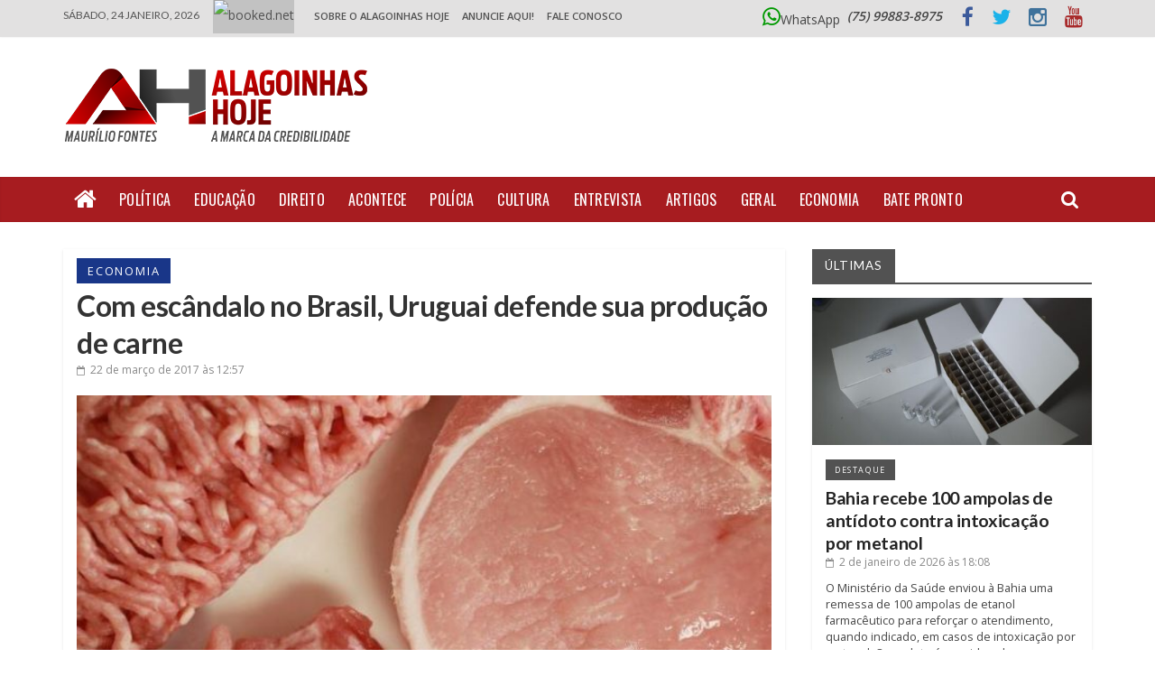

--- FILE ---
content_type: text/html; charset=UTF-8
request_url: https://www.alagoinhashoje.com/com-escandalo-no-brasil-uruguai-defende-sua-producao-de-carne/
body_size: 29233
content:



<!DOCTYPE html>
<html lang="pt-BR" xmlns:og="http://opengraphprotocol.org/schema/" xmlns:fb="http://www.facebook.com/2008/fbml">
<head>
<meta charset="UTF-8" />
<meta name="viewport" content="width=device-width, initial-scale=1">
<meta property="og:title" content="Com escândalo no Brasil, Uruguai defende sua produção de carne"/>
<meta property="og:description" content=""/>
<meta property="og:type" content="article"/>
<meta property="og:url" content="https://www.alagoinhashoje.com/com-escandalo-no-brasil-uruguai-defende-sua-producao-de-carne/"/>
<meta property="og:site_name" content="Alagoinhas Hoje"/>
<meta property="og:image" content=""/>
<link rel="profile" href="https://gmpg.org/xfn/11" />
<link rel="pingback" href="https://www.alagoinhashoje.com/xmlrpc.php" />
<title>Com escândalo no Brasil, Uruguai defende sua produção de carne &#8211; Alagoinhas Hoje</title>
<meta name='robots' content='max-image-preview:large' />
	<style>img:is([sizes="auto" i], [sizes^="auto," i]) { contain-intrinsic-size: 3000px 1500px }</style>
	<link rel='dns-prefetch' href='//fonts.googleapis.com' />
<link rel="alternate" type="application/rss+xml" title="Feed para Alagoinhas Hoje &raquo;" href="https://www.alagoinhashoje.com/feed/" />
<meta property="fb:admins" content="Em+vYnDj+Ik"/><meta property="og:title" content="Com escândalo no Brasil, Uruguai defende sua produção de carne"/><meta property="og:type" content="article"/><meta property="og:url" content="https://www.alagoinhashoje.com/com-escandalo-no-brasil-uruguai-defende-sua-producao-de-carne/"/><meta property="og:site_name" content="Alagoinhas Hoje"/><meta property="og:image" content="https://www.alagoinhashoje.com/wp-content/uploads/2017/03/CARNE-660x440.jpg"/>
<!-- This site is powered by Shareaholic - https://shareaholic.com -->
<script type='text/javascript' data-cfasync='false'>
  //<![CDATA[
    _SHR_SETTINGS = {"endpoints":{"local_recs_url":"https:\/\/www.alagoinhashoje.com\/wp-admin\/admin-ajax.php?action=shareaholic_permalink_related","share_counts_url":"https:\/\/www.alagoinhashoje.com\/wp-admin\/admin-ajax.php?action=shareaholic_share_counts_api"},"url_components":{"year":"2017","monthnum":"03","day":"22","post_id":"88125","postname":"com-escandalo-no-brasil-uruguai-defende-sua-producao-de-carne","author":"admin"}};
  //]]>
</script>
<script type='text/javascript' data-cfasync='false'
        src='//apps.shareaholic.com/assets/pub/shareaholic.js'
        data-shr-siteid='f14cae6ab27854e7e83e826cd5f3e445' async='async' >
</script>

<!-- Shareaholic Content Tags -->
<meta name='shareaholic:site_name' content='Alagoinhas Hoje' />
<meta name='shareaholic:language' content='pt-BR' />
<meta name='shareaholic:url' content='https://www.alagoinhashoje.com/com-escandalo-no-brasil-uruguai-defende-sua-producao-de-carne/' />
<meta name='shareaholic:keywords' content='economia, post' />
<meta name='shareaholic:article_published_time' content='2017-03-22T12:57:30-03:00' />
<meta name='shareaholic:article_modified_time' content='2017-03-22T12:59:24-03:00' />
<meta name='shareaholic:shareable_page' content='true' />
<meta name='shareaholic:article_author_name' content='Maurílio Fontes' />
<meta name='shareaholic:site_id' content='f14cae6ab27854e7e83e826cd5f3e445' />
<meta name='shareaholic:wp_version' content='8.6.2' />
<meta name='shareaholic:image' content='https://www.alagoinhashoje.com/wp-content/uploads/2017/03/CARNE.jpg' />
<!-- Shareaholic Content Tags End -->
<script type="text/javascript">
/* <![CDATA[ */
window._wpemojiSettings = {"baseUrl":"https:\/\/s.w.org\/images\/core\/emoji\/15.0.3\/72x72\/","ext":".png","svgUrl":"https:\/\/s.w.org\/images\/core\/emoji\/15.0.3\/svg\/","svgExt":".svg","source":{"concatemoji":"https:\/\/www.alagoinhashoje.com\/wp-includes\/js\/wp-emoji-release.min.js?ver=6.7.4"}};
/*! This file is auto-generated */
!function(i,n){var o,s,e;function c(e){try{var t={supportTests:e,timestamp:(new Date).valueOf()};sessionStorage.setItem(o,JSON.stringify(t))}catch(e){}}function p(e,t,n){e.clearRect(0,0,e.canvas.width,e.canvas.height),e.fillText(t,0,0);var t=new Uint32Array(e.getImageData(0,0,e.canvas.width,e.canvas.height).data),r=(e.clearRect(0,0,e.canvas.width,e.canvas.height),e.fillText(n,0,0),new Uint32Array(e.getImageData(0,0,e.canvas.width,e.canvas.height).data));return t.every(function(e,t){return e===r[t]})}function u(e,t,n){switch(t){case"flag":return n(e,"\ud83c\udff3\ufe0f\u200d\u26a7\ufe0f","\ud83c\udff3\ufe0f\u200b\u26a7\ufe0f")?!1:!n(e,"\ud83c\uddfa\ud83c\uddf3","\ud83c\uddfa\u200b\ud83c\uddf3")&&!n(e,"\ud83c\udff4\udb40\udc67\udb40\udc62\udb40\udc65\udb40\udc6e\udb40\udc67\udb40\udc7f","\ud83c\udff4\u200b\udb40\udc67\u200b\udb40\udc62\u200b\udb40\udc65\u200b\udb40\udc6e\u200b\udb40\udc67\u200b\udb40\udc7f");case"emoji":return!n(e,"\ud83d\udc26\u200d\u2b1b","\ud83d\udc26\u200b\u2b1b")}return!1}function f(e,t,n){var r="undefined"!=typeof WorkerGlobalScope&&self instanceof WorkerGlobalScope?new OffscreenCanvas(300,150):i.createElement("canvas"),a=r.getContext("2d",{willReadFrequently:!0}),o=(a.textBaseline="top",a.font="600 32px Arial",{});return e.forEach(function(e){o[e]=t(a,e,n)}),o}function t(e){var t=i.createElement("script");t.src=e,t.defer=!0,i.head.appendChild(t)}"undefined"!=typeof Promise&&(o="wpEmojiSettingsSupports",s=["flag","emoji"],n.supports={everything:!0,everythingExceptFlag:!0},e=new Promise(function(e){i.addEventListener("DOMContentLoaded",e,{once:!0})}),new Promise(function(t){var n=function(){try{var e=JSON.parse(sessionStorage.getItem(o));if("object"==typeof e&&"number"==typeof e.timestamp&&(new Date).valueOf()<e.timestamp+604800&&"object"==typeof e.supportTests)return e.supportTests}catch(e){}return null}();if(!n){if("undefined"!=typeof Worker&&"undefined"!=typeof OffscreenCanvas&&"undefined"!=typeof URL&&URL.createObjectURL&&"undefined"!=typeof Blob)try{var e="postMessage("+f.toString()+"("+[JSON.stringify(s),u.toString(),p.toString()].join(",")+"));",r=new Blob([e],{type:"text/javascript"}),a=new Worker(URL.createObjectURL(r),{name:"wpTestEmojiSupports"});return void(a.onmessage=function(e){c(n=e.data),a.terminate(),t(n)})}catch(e){}c(n=f(s,u,p))}t(n)}).then(function(e){for(var t in e)n.supports[t]=e[t],n.supports.everything=n.supports.everything&&n.supports[t],"flag"!==t&&(n.supports.everythingExceptFlag=n.supports.everythingExceptFlag&&n.supports[t]);n.supports.everythingExceptFlag=n.supports.everythingExceptFlag&&!n.supports.flag,n.DOMReady=!1,n.readyCallback=function(){n.DOMReady=!0}}).then(function(){return e}).then(function(){var e;n.supports.everything||(n.readyCallback(),(e=n.source||{}).concatemoji?t(e.concatemoji):e.wpemoji&&e.twemoji&&(t(e.twemoji),t(e.wpemoji)))}))}((window,document),window._wpemojiSettings);
/* ]]> */
</script>
	<style type="text/css">
	.wp-pagenavi{margin-left:auto !important; margin-right:auto; !important}
	</style>
  <style id='wp-emoji-styles-inline-css' type='text/css'>

	img.wp-smiley, img.emoji {
		display: inline !important;
		border: none !important;
		box-shadow: none !important;
		height: 1em !important;
		width: 1em !important;
		margin: 0 0.07em !important;
		vertical-align: -0.1em !important;
		background: none !important;
		padding: 0 !important;
	}
</style>
<link rel='stylesheet' id='wp-block-library-css' href='https://www.alagoinhashoje.com/wp-includes/css/dist/block-library/style.min.css?ver=6.7.4' type='text/css' media='all' />
<style id='esf-fb-halfwidth-style-inline-css' type='text/css'>
.wp-block-create-block-easy-social-feed-facebook-carousel{background-color:#21759b;color:#fff;padding:2px}

</style>
<style id='esf-fb-fullwidth-style-inline-css' type='text/css'>
.wp-block-create-block-easy-social-feed-facebook-carousel{background-color:#21759b;color:#fff;padding:2px}

</style>
<style id='esf-fb-thumbnail-style-inline-css' type='text/css'>
.wp-block-create-block-easy-social-feed-facebook-carousel{background-color:#21759b;color:#fff;padding:2px}

</style>
<style id='global-styles-inline-css' type='text/css'>
:root{--wp--preset--aspect-ratio--square: 1;--wp--preset--aspect-ratio--4-3: 4/3;--wp--preset--aspect-ratio--3-4: 3/4;--wp--preset--aspect-ratio--3-2: 3/2;--wp--preset--aspect-ratio--2-3: 2/3;--wp--preset--aspect-ratio--16-9: 16/9;--wp--preset--aspect-ratio--9-16: 9/16;--wp--preset--color--black: #000000;--wp--preset--color--cyan-bluish-gray: #abb8c3;--wp--preset--color--white: #ffffff;--wp--preset--color--pale-pink: #f78da7;--wp--preset--color--vivid-red: #cf2e2e;--wp--preset--color--luminous-vivid-orange: #ff6900;--wp--preset--color--luminous-vivid-amber: #fcb900;--wp--preset--color--light-green-cyan: #7bdcb5;--wp--preset--color--vivid-green-cyan: #00d084;--wp--preset--color--pale-cyan-blue: #8ed1fc;--wp--preset--color--vivid-cyan-blue: #0693e3;--wp--preset--color--vivid-purple: #9b51e0;--wp--preset--gradient--vivid-cyan-blue-to-vivid-purple: linear-gradient(135deg,rgba(6,147,227,1) 0%,rgb(155,81,224) 100%);--wp--preset--gradient--light-green-cyan-to-vivid-green-cyan: linear-gradient(135deg,rgb(122,220,180) 0%,rgb(0,208,130) 100%);--wp--preset--gradient--luminous-vivid-amber-to-luminous-vivid-orange: linear-gradient(135deg,rgba(252,185,0,1) 0%,rgba(255,105,0,1) 100%);--wp--preset--gradient--luminous-vivid-orange-to-vivid-red: linear-gradient(135deg,rgba(255,105,0,1) 0%,rgb(207,46,46) 100%);--wp--preset--gradient--very-light-gray-to-cyan-bluish-gray: linear-gradient(135deg,rgb(238,238,238) 0%,rgb(169,184,195) 100%);--wp--preset--gradient--cool-to-warm-spectrum: linear-gradient(135deg,rgb(74,234,220) 0%,rgb(151,120,209) 20%,rgb(207,42,186) 40%,rgb(238,44,130) 60%,rgb(251,105,98) 80%,rgb(254,248,76) 100%);--wp--preset--gradient--blush-light-purple: linear-gradient(135deg,rgb(255,206,236) 0%,rgb(152,150,240) 100%);--wp--preset--gradient--blush-bordeaux: linear-gradient(135deg,rgb(254,205,165) 0%,rgb(254,45,45) 50%,rgb(107,0,62) 100%);--wp--preset--gradient--luminous-dusk: linear-gradient(135deg,rgb(255,203,112) 0%,rgb(199,81,192) 50%,rgb(65,88,208) 100%);--wp--preset--gradient--pale-ocean: linear-gradient(135deg,rgb(255,245,203) 0%,rgb(182,227,212) 50%,rgb(51,167,181) 100%);--wp--preset--gradient--electric-grass: linear-gradient(135deg,rgb(202,248,128) 0%,rgb(113,206,126) 100%);--wp--preset--gradient--midnight: linear-gradient(135deg,rgb(2,3,129) 0%,rgb(40,116,252) 100%);--wp--preset--font-size--small: 14px;--wp--preset--font-size--medium: 16px;--wp--preset--font-size--large: 18px;--wp--preset--font-size--x-large: 28px;--wp--preset--font-size--xx-large: 34px;--wp--preset--font-family--ibm-plex-serif: IBM Plex Serif, sans-serif;--wp--preset--font-family--inter: Inter, sans-serif;--wp--preset--spacing--20: 0.44rem;--wp--preset--spacing--30: 0.67rem;--wp--preset--spacing--40: 1rem;--wp--preset--spacing--50: 1.5rem;--wp--preset--spacing--60: 2.25rem;--wp--preset--spacing--70: 3.38rem;--wp--preset--spacing--80: 5.06rem;--wp--preset--shadow--natural: 6px 6px 9px rgba(0, 0, 0, 0.2);--wp--preset--shadow--deep: 12px 12px 50px rgba(0, 0, 0, 0.4);--wp--preset--shadow--sharp: 6px 6px 0px rgba(0, 0, 0, 0.2);--wp--preset--shadow--outlined: 6px 6px 0px -3px rgba(255, 255, 255, 1), 6px 6px rgba(0, 0, 0, 1);--wp--preset--shadow--crisp: 6px 6px 0px rgba(0, 0, 0, 1);}:root { --wp--style--global--content-size: 760px;--wp--style--global--wide-size: 1160px; }:where(body) { margin: 0; }.wp-site-blocks > .alignleft { float: left; margin-right: 2em; }.wp-site-blocks > .alignright { float: right; margin-left: 2em; }.wp-site-blocks > .aligncenter { justify-content: center; margin-left: auto; margin-right: auto; }:where(.wp-site-blocks) > * { margin-block-start: 24px; margin-block-end: 0; }:where(.wp-site-blocks) > :first-child { margin-block-start: 0; }:where(.wp-site-blocks) > :last-child { margin-block-end: 0; }:root { --wp--style--block-gap: 24px; }:root :where(.is-layout-flow) > :first-child{margin-block-start: 0;}:root :where(.is-layout-flow) > :last-child{margin-block-end: 0;}:root :where(.is-layout-flow) > *{margin-block-start: 24px;margin-block-end: 0;}:root :where(.is-layout-constrained) > :first-child{margin-block-start: 0;}:root :where(.is-layout-constrained) > :last-child{margin-block-end: 0;}:root :where(.is-layout-constrained) > *{margin-block-start: 24px;margin-block-end: 0;}:root :where(.is-layout-flex){gap: 24px;}:root :where(.is-layout-grid){gap: 24px;}.is-layout-flow > .alignleft{float: left;margin-inline-start: 0;margin-inline-end: 2em;}.is-layout-flow > .alignright{float: right;margin-inline-start: 2em;margin-inline-end: 0;}.is-layout-flow > .aligncenter{margin-left: auto !important;margin-right: auto !important;}.is-layout-constrained > .alignleft{float: left;margin-inline-start: 0;margin-inline-end: 2em;}.is-layout-constrained > .alignright{float: right;margin-inline-start: 2em;margin-inline-end: 0;}.is-layout-constrained > .aligncenter{margin-left: auto !important;margin-right: auto !important;}.is-layout-constrained > :where(:not(.alignleft):not(.alignright):not(.alignfull)){max-width: var(--wp--style--global--content-size);margin-left: auto !important;margin-right: auto !important;}.is-layout-constrained > .alignwide{max-width: var(--wp--style--global--wide-size);}body .is-layout-flex{display: flex;}.is-layout-flex{flex-wrap: wrap;align-items: center;}.is-layout-flex > :is(*, div){margin: 0;}body .is-layout-grid{display: grid;}.is-layout-grid > :is(*, div){margin: 0;}body{padding-top: 0px;padding-right: 0px;padding-bottom: 0px;padding-left: 0px;}a:where(:not(.wp-element-button)){text-decoration: underline;}:root :where(.wp-element-button, .wp-block-button__link){background-color: #32373c;border-width: 0;color: #fff;font-family: inherit;font-size: inherit;line-height: inherit;padding: calc(0.667em + 2px) calc(1.333em + 2px);text-decoration: none;}.has-black-color{color: var(--wp--preset--color--black) !important;}.has-cyan-bluish-gray-color{color: var(--wp--preset--color--cyan-bluish-gray) !important;}.has-white-color{color: var(--wp--preset--color--white) !important;}.has-pale-pink-color{color: var(--wp--preset--color--pale-pink) !important;}.has-vivid-red-color{color: var(--wp--preset--color--vivid-red) !important;}.has-luminous-vivid-orange-color{color: var(--wp--preset--color--luminous-vivid-orange) !important;}.has-luminous-vivid-amber-color{color: var(--wp--preset--color--luminous-vivid-amber) !important;}.has-light-green-cyan-color{color: var(--wp--preset--color--light-green-cyan) !important;}.has-vivid-green-cyan-color{color: var(--wp--preset--color--vivid-green-cyan) !important;}.has-pale-cyan-blue-color{color: var(--wp--preset--color--pale-cyan-blue) !important;}.has-vivid-cyan-blue-color{color: var(--wp--preset--color--vivid-cyan-blue) !important;}.has-vivid-purple-color{color: var(--wp--preset--color--vivid-purple) !important;}.has-black-background-color{background-color: var(--wp--preset--color--black) !important;}.has-cyan-bluish-gray-background-color{background-color: var(--wp--preset--color--cyan-bluish-gray) !important;}.has-white-background-color{background-color: var(--wp--preset--color--white) !important;}.has-pale-pink-background-color{background-color: var(--wp--preset--color--pale-pink) !important;}.has-vivid-red-background-color{background-color: var(--wp--preset--color--vivid-red) !important;}.has-luminous-vivid-orange-background-color{background-color: var(--wp--preset--color--luminous-vivid-orange) !important;}.has-luminous-vivid-amber-background-color{background-color: var(--wp--preset--color--luminous-vivid-amber) !important;}.has-light-green-cyan-background-color{background-color: var(--wp--preset--color--light-green-cyan) !important;}.has-vivid-green-cyan-background-color{background-color: var(--wp--preset--color--vivid-green-cyan) !important;}.has-pale-cyan-blue-background-color{background-color: var(--wp--preset--color--pale-cyan-blue) !important;}.has-vivid-cyan-blue-background-color{background-color: var(--wp--preset--color--vivid-cyan-blue) !important;}.has-vivid-purple-background-color{background-color: var(--wp--preset--color--vivid-purple) !important;}.has-black-border-color{border-color: var(--wp--preset--color--black) !important;}.has-cyan-bluish-gray-border-color{border-color: var(--wp--preset--color--cyan-bluish-gray) !important;}.has-white-border-color{border-color: var(--wp--preset--color--white) !important;}.has-pale-pink-border-color{border-color: var(--wp--preset--color--pale-pink) !important;}.has-vivid-red-border-color{border-color: var(--wp--preset--color--vivid-red) !important;}.has-luminous-vivid-orange-border-color{border-color: var(--wp--preset--color--luminous-vivid-orange) !important;}.has-luminous-vivid-amber-border-color{border-color: var(--wp--preset--color--luminous-vivid-amber) !important;}.has-light-green-cyan-border-color{border-color: var(--wp--preset--color--light-green-cyan) !important;}.has-vivid-green-cyan-border-color{border-color: var(--wp--preset--color--vivid-green-cyan) !important;}.has-pale-cyan-blue-border-color{border-color: var(--wp--preset--color--pale-cyan-blue) !important;}.has-vivid-cyan-blue-border-color{border-color: var(--wp--preset--color--vivid-cyan-blue) !important;}.has-vivid-purple-border-color{border-color: var(--wp--preset--color--vivid-purple) !important;}.has-vivid-cyan-blue-to-vivid-purple-gradient-background{background: var(--wp--preset--gradient--vivid-cyan-blue-to-vivid-purple) !important;}.has-light-green-cyan-to-vivid-green-cyan-gradient-background{background: var(--wp--preset--gradient--light-green-cyan-to-vivid-green-cyan) !important;}.has-luminous-vivid-amber-to-luminous-vivid-orange-gradient-background{background: var(--wp--preset--gradient--luminous-vivid-amber-to-luminous-vivid-orange) !important;}.has-luminous-vivid-orange-to-vivid-red-gradient-background{background: var(--wp--preset--gradient--luminous-vivid-orange-to-vivid-red) !important;}.has-very-light-gray-to-cyan-bluish-gray-gradient-background{background: var(--wp--preset--gradient--very-light-gray-to-cyan-bluish-gray) !important;}.has-cool-to-warm-spectrum-gradient-background{background: var(--wp--preset--gradient--cool-to-warm-spectrum) !important;}.has-blush-light-purple-gradient-background{background: var(--wp--preset--gradient--blush-light-purple) !important;}.has-blush-bordeaux-gradient-background{background: var(--wp--preset--gradient--blush-bordeaux) !important;}.has-luminous-dusk-gradient-background{background: var(--wp--preset--gradient--luminous-dusk) !important;}.has-pale-ocean-gradient-background{background: var(--wp--preset--gradient--pale-ocean) !important;}.has-electric-grass-gradient-background{background: var(--wp--preset--gradient--electric-grass) !important;}.has-midnight-gradient-background{background: var(--wp--preset--gradient--midnight) !important;}.has-small-font-size{font-size: var(--wp--preset--font-size--small) !important;}.has-medium-font-size{font-size: var(--wp--preset--font-size--medium) !important;}.has-large-font-size{font-size: var(--wp--preset--font-size--large) !important;}.has-x-large-font-size{font-size: var(--wp--preset--font-size--x-large) !important;}.has-xx-large-font-size{font-size: var(--wp--preset--font-size--xx-large) !important;}.has-ibm-plex-serif-font-family{font-family: var(--wp--preset--font-family--ibm-plex-serif) !important;}.has-inter-font-family{font-family: var(--wp--preset--font-family--inter) !important;}
:root :where(.wp-block-pullquote){font-size: 1.5em;line-height: 1.6;}
</style>
<link rel='stylesheet' id='easy-facebook-likebox-custom-fonts-css' href='https://www.alagoinhashoje.com/wp-content/plugins/easy-facebook-likebox/frontend/assets/css/esf-custom-fonts.css?ver=6.7.4' type='text/css' media='all' />
<link rel='stylesheet' id='easy-facebook-likebox-popup-styles-css' href='https://www.alagoinhashoje.com/wp-content/plugins/easy-facebook-likebox/facebook/frontend/assets/css/esf-free-popup.css?ver=6.6.5' type='text/css' media='all' />
<link rel='stylesheet' id='easy-facebook-likebox-frontend-css' href='https://www.alagoinhashoje.com/wp-content/plugins/easy-facebook-likebox/facebook/frontend/assets/css/easy-facebook-likebox-frontend.css?ver=6.6.5' type='text/css' media='all' />
<link rel='stylesheet' id='easy-facebook-likebox-customizer-style-css' href='https://www.alagoinhashoje.com/wp-admin/admin-ajax.php?action=easy-facebook-likebox-customizer-style&#038;ver=6.6.5' type='text/css' media='all' />
<style id='responsive-menu-inline-css' type='text/css'>
#rmp_menu_trigger-154911{width: 55px;height: 55px;position: fixed;top: 15px;border-radius: 5px;display: none;text-decoration: none;right: 4%;background: #dddddd;transition: transform 0.3s, background-color 0.7s}#rmp_menu_trigger-154911:hover, #rmp_menu_trigger-154911:focus{background: #000;text-decoration: unset}#rmp_menu_trigger-154911.is-active{background: #dddddd}#rmp_menu_trigger-154911 .rmp-trigger-box{width: 18px;color: #fff}#rmp_menu_trigger-154911 .rmp-trigger-icon-active, #rmp_menu_trigger-154911 .rmp-trigger-text-open{display: none}#rmp_menu_trigger-154911.is-active .rmp-trigger-icon-active, #rmp_menu_trigger-154911.is-active .rmp-trigger-text-open{display: inline}#rmp_menu_trigger-154911.is-active .rmp-trigger-icon-inactive, #rmp_menu_trigger-154911.is-active .rmp-trigger-text{display: none}#rmp_menu_trigger-154911 .rmp-trigger-label{color: #fff;pointer-events: none;line-height: 13px;font-family: inherit;font-size: 13px;display: inline;text-transform: inherit}#rmp_menu_trigger-154911 .rmp-trigger-label.rmp-trigger-label-top{display: block;margin-bottom: 12px}#rmp_menu_trigger-154911 .rmp-trigger-label.rmp-trigger-label-bottom{display: block;margin-top: 12px}#rmp_menu_trigger-154911 .responsive-menu-pro-inner{display: block}#rmp_menu_trigger-154911 .rmp-trigger-icon-inactive .rmp-font-icon{color: #606060}#rmp_menu_trigger-154911 .responsive-menu-pro-inner, #rmp_menu_trigger-154911 .responsive-menu-pro-inner::before, #rmp_menu_trigger-154911 .responsive-menu-pro-inner::after{width: 18px;height: 3px;background-color: #606060;border-radius: 4px;position: absolute}#rmp_menu_trigger-154911 .rmp-trigger-icon-active .rmp-font-icon{color: #606060}#rmp_menu_trigger-154911.is-active .responsive-menu-pro-inner, #rmp_menu_trigger-154911.is-active .responsive-menu-pro-inner::before, #rmp_menu_trigger-154911.is-active .responsive-menu-pro-inner::after{background-color: #606060}#rmp_menu_trigger-154911:hover .rmp-trigger-icon-inactive .rmp-font-icon{color: #606060}#rmp_menu_trigger-154911:not(.is-active):hover .responsive-menu-pro-inner, #rmp_menu_trigger-154911:not(.is-active):hover .responsive-menu-pro-inner::before, #rmp_menu_trigger-154911:not(.is-active):hover .responsive-menu-pro-inner::after{background-color: #606060}#rmp_menu_trigger-154911 .responsive-menu-pro-inner::before{top: 10px}#rmp_menu_trigger-154911 .responsive-menu-pro-inner::after{bottom: 10px}#rmp_menu_trigger-154911.is-active .responsive-menu-pro-inner::after{bottom: 0}@media screen and (max-width: 890px){#topmenu, #weatherbar{display: none !important}#rmp_menu_trigger-154911{display: block}#rmp-container-154911{position: fixed;top: 0;margin: 0;transition: transform 0.3s;overflow: auto;display: block;width: 55%;background-color: #e2e1e1;background-image: url("");height: 100%;left: 0;padding-top: 0px;padding-left: 0px;padding-bottom: 0px;padding-right: 0px}#rmp-menu-wrap-154911{padding-top: 0px;padding-left: 0px;padding-bottom: 0px;padding-right: 0px;background-color: #e2e1e1}#rmp-menu-wrap-154911 .rmp-menu, #rmp-menu-wrap-154911 .rmp-submenu{width: 100%;box-sizing: border-box;margin: 0;padding: 0}#rmp-menu-wrap-154911 .rmp-submenu-depth-1 .rmp-menu-item-link{padding-left: 10%}#rmp-menu-wrap-154911 .rmp-submenu-depth-2 .rmp-menu-item-link{padding-left: 15%}#rmp-menu-wrap-154911 .rmp-submenu-depth-3 .rmp-menu-item-link{padding-left: 20%}#rmp-menu-wrap-154911 .rmp-submenu-depth-4 .rmp-menu-item-link{padding-left: 25%}#rmp-menu-wrap-154911 .rmp-submenu.rmp-submenu-open{display: block}#rmp-menu-wrap-154911 .rmp-menu-item{width: 100%;list-style: none;margin: 0}#rmp-menu-wrap-154911 .rmp-menu-item-link{height: 44px;line-height: 44px;font-size: 13px;border-bottom: 1px solid #c1c1c1;font-family: "lato";color: #020202;text-align: left;background-color: #e2e1e1;font-weight: normal;letter-spacing: 0px;display: block;box-sizing: border-box;width: 100%;text-decoration: none;position: relative;overflow: hidden;transition: background-color 0.7s, border-color 0.7s, 0.7s;padding: 0 5%;padding-right: 54px}#rmp-menu-wrap-154911 .rmp-menu-item-link:after, #rmp-menu-wrap-154911 .rmp-menu-item-link:before{display: none}#rmp-menu-wrap-154911 .rmp-menu-item-link:hover, #rmp-menu-wrap-154911 .rmp-menu-item-link:focus{color: #ffffff;border-color: #c1c1c1;background-color: #a71c20}#rmp-menu-wrap-154911 .rmp-menu-item-link:focus{outline: none;border-color: unset;box-shadow: unset}#rmp-menu-wrap-154911 .rmp-menu-item-link .rmp-font-icon{height: 44px;line-height: 44px;margin-right: 10px;font-size: 13px}#rmp-menu-wrap-154911 .rmp-menu-current-item .rmp-menu-item-link{color: #595959;border-color: #212121;background-color: #bcbcbc}#rmp-menu-wrap-154911 .rmp-menu-current-item .rmp-menu-item-link:hover, #rmp-menu-wrap-154911 .rmp-menu-current-item .rmp-menu-item-link:focus{color: #3d3d3d;border-color: #3f3f3f;background-color: #c9b1b1}#rmp-menu-wrap-154911 .rmp-menu-subarrow{position: absolute;top: 0;bottom: 0;text-align: center;overflow: hidden;background-size: cover;overflow: hidden;right: 0;border-left-style: solid;border-left-color: #c1c1c1;border-left-width: 1px;height: 44px;width: 44px;color: #020202;background-color: #e2e1e1}#rmp-menu-wrap-154911 .rmp-menu-subarrow svg{fill: #020202}#rmp-menu-wrap-154911 .rmp-menu-subarrow:hover{color: #ffffff;border-color: #c1c1c1;background-color: #a71c20}#rmp-menu-wrap-154911 .rmp-menu-subarrow:hover svg{fill: #ffffff}#rmp-menu-wrap-154911 .rmp-menu-subarrow .rmp-font-icon{margin-right: unset}#rmp-menu-wrap-154911 .rmp-menu-subarrow *{vertical-align: middle;line-height: 44px}#rmp-menu-wrap-154911 .rmp-menu-subarrow-active{display: block;background-size: cover;color: #fff;border-color: #212121;background-color: #212121}#rmp-menu-wrap-154911 .rmp-menu-subarrow-active svg{fill: #fff}#rmp-menu-wrap-154911 .rmp-menu-subarrow-active:hover{color: #fff;border-color: #fff;background-color: #3f3f3f}#rmp-menu-wrap-154911 .rmp-menu-subarrow-active:hover svg{fill: #fff}#rmp-menu-wrap-154911 .rmp-submenu{display: none}#rmp-menu-wrap-154911 .rmp-submenu .rmp-menu-item-link{height: 44px;line-height: 44px;letter-spacing: 0px;font-size: 13px;border-bottom: 1px solid #c1c1c1;font-family: "lato";font-weight: normal;color: #020202;text-align: left;background-color: #e2e1e1}#rmp-menu-wrap-154911 .rmp-submenu .rmp-menu-item-link:hover, #rmp-menu-wrap-154911 .rmp-submenu .rmp-menu-item-link:focus{color: #ffffff;border-color: #c1c1c1;background-color: #a71c20}#rmp-menu-wrap-154911 .rmp-submenu .rmp-menu-current-item .rmp-menu-item-link{color: #595959;border-color: #212121;background-color: #bcbcbc}#rmp-menu-wrap-154911 .rmp-submenu .rmp-menu-current-item .rmp-menu-item-link:hover, #rmp-menu-wrap-154911 .rmp-submenu .rmp-menu-current-item .rmp-menu-item-link:focus{color: #3d3d3d;border-color: #3f3f3f;background-color: #c9b1b1}#rmp-menu-wrap-154911 .rmp-submenu .rmp-menu-subarrow{right: 0;border-right: unset;border-left-style: solid;border-left-color: #c1c1c1;border-left-width: 1px;height: 44px;line-height: 44px;width: 44px;color: #020202;background-color: #e2e1e1}#rmp-menu-wrap-154911 .rmp-submenu .rmp-menu-subarrow:hover{color: #ffffff;border-color: #c1c1c1;background-color: #a71c20}#rmp-menu-wrap-154911 .rmp-submenu .rmp-menu-subarrow-active{color: #fff;border-color: #212121;background-color: #212121}#rmp-menu-wrap-154911 .rmp-submenu .rmp-menu-subarrow-active:hover{color: #fff;border-color: #fff;background-color: #3f3f3f}#rmp-menu-wrap-154911 .rmp-menu-item-description{margin: 0;padding: 5px 5%;opacity: 0.8;color: #020202}#rmp-search-box-154911{display: block;padding-top: 0px;padding-left: 5%;padding-bottom: 0px;padding-right: 5%}#rmp-search-box-154911 .rmp-search-form{margin: 0}#rmp-search-box-154911 .rmp-search-box{background: #fff;border: 1px solid #dadada;color: #333;width: 100%;padding: 0 5%;border-radius: 30px;height: 45px;-webkit-appearance: none}#rmp-search-box-154911 .rmp-search-box::placeholder{color: #C7C7CD}#rmp-search-box-154911 .rmp-search-box:focus{background-color: #fff;outline: 2px solid #dadada;color: #333}#rmp-menu-title-154911{background-color: #e2e1e1;color: #474747;text-align: left;font-size: 12px;padding-top: 10%;padding-left: 5%;padding-bottom: 0%;padding-right: 5%;font-weight: 400;transition: background-color 0.7s, border-color 0.7s, color 0.7s}#rmp-menu-title-154911:hover{background-color: #e2e1e1;color: #020202}#rmp-menu-title-154911 > .rmp-menu-title-link{color: #474747;width: 100%;background-color: unset;text-decoration: none}#rmp-menu-title-154911 > .rmp-menu-title-link:hover{color: #020202}#rmp-menu-title-154911 .rmp-font-icon{font-size: 12px}#rmp-menu-additional-content-154911{padding-top: 0px;padding-left: 5%;padding-bottom: 0px;padding-right: 5%;color: #fff;text-align: center;font-size: 16px}}.rmp-container{display: none;visibility: visible;padding: 0px 0px 0px 0px;z-index: 99998;transition: all 0.3s}.rmp-container.rmp-fade-top, .rmp-container.rmp-fade-left, .rmp-container.rmp-fade-right, .rmp-container.rmp-fade-bottom{display: none}.rmp-container.rmp-slide-left, .rmp-container.rmp-push-left{transform: translateX(-100%);-ms-transform: translateX(-100%);-webkit-transform: translateX(-100%);-moz-transform: translateX(-100%)}.rmp-container.rmp-slide-left.rmp-menu-open, .rmp-container.rmp-push-left.rmp-menu-open{transform: translateX(0);-ms-transform: translateX(0);-webkit-transform: translateX(0);-moz-transform: translateX(0)}.rmp-container.rmp-slide-right, .rmp-container.rmp-push-right{transform: translateX(100%);-ms-transform: translateX(100%);-webkit-transform: translateX(100%);-moz-transform: translateX(100%)}.rmp-container.rmp-slide-right.rmp-menu-open, .rmp-container.rmp-push-right.rmp-menu-open{transform: translateX(0);-ms-transform: translateX(0);-webkit-transform: translateX(0);-moz-transform: translateX(0)}.rmp-container.rmp-slide-top, .rmp-container.rmp-push-top{transform: translateY(-100%);-ms-transform: translateY(-100%);-webkit-transform: translateY(-100%);-moz-transform: translateY(-100%)}.rmp-container.rmp-slide-top.rmp-menu-open, .rmp-container.rmp-push-top.rmp-menu-open{transform: translateY(0);-ms-transform: translateY(0);-webkit-transform: translateY(0);-moz-transform: translateY(0)}.rmp-container.rmp-slide-bottom, .rmp-container.rmp-push-bottom{transform: translateY(100%);-ms-transform: translateY(100%);-webkit-transform: translateY(100%);-moz-transform: translateY(100%)}.rmp-container.rmp-slide-bottom.rmp-menu-open, .rmp-container.rmp-push-bottom.rmp-menu-open{transform: translateX(0);-ms-transform: translateX(0);-webkit-transform: translateX(0);-moz-transform: translateX(0)}.rmp-container::-webkit-scrollbar{width: 0px}.rmp-container ::-webkit-scrollbar-track{box-shadow: inset 0 0 5px transparent}.rmp-container ::-webkit-scrollbar-thumb{background: transparent}.rmp-container ::-webkit-scrollbar-thumb:hover{background: transparent}.rmp-container .rmp-menu-wrap .rmp-menu{transition: none;border-radius: 0;box-shadow: none;background: none;border: 0;bottom: auto;box-sizing: border-box;clip: auto;color: #666;display: block;float: none;font-family: inherit;font-size: 14px;height: auto;left: auto;line-height: 1.7;list-style-type: none;margin: 0;min-height: auto;max-height: none;opacity: 1;outline: none;overflow: visible;padding: 0;position: relative;pointer-events: auto;right: auto;text-align: left;text-decoration: none;text-indent: 0;text-transform: none;transform: none;top: auto;visibility: inherit;width: auto;word-wrap: break-word;white-space: normal}.rmp-container .rmp-menu-additional-content{display: block;word-break: break-word}.rmp-container .rmp-menu-title{display: flex;flex-direction: column}.rmp-container .rmp-menu-title .rmp-menu-title-image{max-width: 100%;margin-bottom: 15px;display: block;margin: auto;margin-bottom: 15px}button.rmp_menu_trigger{z-index: 999999;overflow: hidden;outline: none;border: 0;display: none;margin: 0;transition: transform 0.5s, background-color 0.5s;padding: 0}button.rmp_menu_trigger .responsive-menu-pro-inner::before, button.rmp_menu_trigger .responsive-menu-pro-inner::after{content: "";display: block}button.rmp_menu_trigger .responsive-menu-pro-inner::before{top: 10px}button.rmp_menu_trigger .responsive-menu-pro-inner::after{bottom: 10px}button.rmp_menu_trigger .rmp-trigger-box{width: 40px;display: inline-block;position: relative;pointer-events: none;vertical-align: super}.rmp-menu-trigger-boring .responsive-menu-pro-inner{transition-property: none}.rmp-menu-trigger-boring .responsive-menu-pro-inner::after, .rmp-menu-trigger-boring .responsive-menu-pro-inner::before{transition-property: none}.rmp-menu-trigger-boring.is-active .responsive-menu-pro-inner{transform: rotate(45deg)}.rmp-menu-trigger-boring.is-active .responsive-menu-pro-inner:before{top: 0;opacity: 0}.rmp-menu-trigger-boring.is-active .responsive-menu-pro-inner:after{bottom: 0;transform: rotate(-90deg)}
</style>
<link rel='stylesheet' id='dashicons-css' href='https://www.alagoinhashoje.com/wp-includes/css/dashicons.min.css?ver=6.7.4' type='text/css' media='all' />
<link rel='stylesheet' id='simple-weather-css' href='https://www.alagoinhashoje.com/wp-content/plugins/simple-weather/css/simple-weather.css?ver=6.7.4' type='text/css' media='all' />
<link rel='stylesheet' id='meteocons-css' href='https://www.alagoinhashoje.com/wp-content/plugins/simple-weather/css/meteocons.css?ver=6.7.4' type='text/css' media='all' />
<link rel='stylesheet' id='colormag_google_fonts-css' href='//fonts.googleapis.com/css?family=Open+Sans%3A400%2C600&#038;ver=6.7.4' type='text/css' media='all' />
<link rel='stylesheet' id='colormag_style-css' href='https://www.alagoinhashoje.com/wp-content/themes/colormag/style.css?ver=6.7.4' type='text/css' media='all' />
<link rel='stylesheet' id='colormag-fontawesome-css' href='https://www.alagoinhashoje.com/wp-content/themes/colormag/fontawesome/css/font-awesome.css?ver=4.2.1' type='text/css' media='all' />
<link rel='stylesheet' id='colormag-featured-image-popup-css-css' href='https://www.alagoinhashoje.com/wp-content/themes/colormag/js/magnific-popup/magnific-popup.css?ver=20150310' type='text/css' media='all' />
<link rel='stylesheet' id='esf-custom-fonts-css' href='https://www.alagoinhashoje.com/wp-content/plugins/easy-facebook-likebox/frontend/assets/css/esf-custom-fonts.css?ver=6.7.4' type='text/css' media='all' />
<link rel='stylesheet' id='esf-insta-frontend-css' href='https://www.alagoinhashoje.com/wp-content/plugins/easy-facebook-likebox//instagram/frontend/assets/css/esf-insta-frontend.css?ver=6.7.4' type='text/css' media='all' />
<link rel='stylesheet' id='esf-insta-customizer-style-css' href='https://www.alagoinhashoje.com/wp-admin/admin-ajax.php?action=esf-insta-customizer-style&#038;ver=6.7.4' type='text/css' media='all' />
<link rel='stylesheet' id='wp-pagenavi-style-css' href='https://www.alagoinhashoje.com/wp-content/plugins/wp-pagenavi-style/css/css3_black_glossy.css?ver=1.0' type='text/css' media='all' />
<script type="text/javascript" src="https://www.alagoinhashoje.com/wp-includes/js/jquery/jquery.min.js?ver=3.7.1" id="jquery-core-js"></script>
<script type="text/javascript" src="https://www.alagoinhashoje.com/wp-includes/js/jquery/jquery-migrate.min.js?ver=3.4.1" id="jquery-migrate-js"></script>
<script type="text/javascript" src="https://www.alagoinhashoje.com/wp-content/plugins/easy-facebook-likebox/facebook/frontend/assets/js/esf-free-popup.min.js?ver=6.6.5" id="easy-facebook-likebox-popup-script-js"></script>
<script type="text/javascript" id="easy-facebook-likebox-public-script-js-extra">
/* <![CDATA[ */
var public_ajax = {"ajax_url":"https:\/\/www.alagoinhashoje.com\/wp-admin\/admin-ajax.php","efbl_is_fb_pro":""};
/* ]]> */
</script>
<script type="text/javascript" src="https://www.alagoinhashoje.com/wp-content/plugins/easy-facebook-likebox/facebook/frontend/assets/js/public.js?ver=6.6.5" id="easy-facebook-likebox-public-script-js"></script>
<script type="text/javascript" src="https://www.alagoinhashoje.com/wp-content/themes/colormag/js/colormag-custom.js?ver=6.7.4" id="colormag-custom-js"></script>
<script type="text/javascript" src="https://www.alagoinhashoje.com/wp-content/plugins/easy-facebook-likebox/frontend/assets/js/imagesloaded.pkgd.min.js?ver=6.7.4" id="imagesloaded.pkgd.min-js"></script>
<script type="text/javascript" id="esf-insta-public-js-extra">
/* <![CDATA[ */
var esf_insta = {"ajax_url":"https:\/\/www.alagoinhashoje.com\/wp-admin\/admin-ajax.php","version":"free","nonce":"67809e190d"};
/* ]]> */
</script>
<script type="text/javascript" src="https://www.alagoinhashoje.com/wp-content/plugins/easy-facebook-likebox//instagram/frontend/assets/js/esf-insta-public.js?ver=1" id="esf-insta-public-js"></script>
<link rel="https://api.w.org/" href="https://www.alagoinhashoje.com/wp-json/" /><link rel="alternate" title="JSON" type="application/json" href="https://www.alagoinhashoje.com/wp-json/wp/v2/posts/88125" /><link rel="EditURI" type="application/rsd+xml" title="RSD" href="https://www.alagoinhashoje.com/xmlrpc.php?rsd" />
<meta name="generator" content="WordPress 6.7.4" />
<link rel="canonical" href="https://www.alagoinhashoje.com/com-escandalo-no-brasil-uruguai-defende-sua-producao-de-carne/" />
<link rel='shortlink' href='https://www.alagoinhashoje.com/?p=88125' />
<link rel="alternate" title="oEmbed (JSON)" type="application/json+oembed" href="https://www.alagoinhashoje.com/wp-json/oembed/1.0/embed?url=https%3A%2F%2Fwww.alagoinhashoje.com%2Fcom-escandalo-no-brasil-uruguai-defende-sua-producao-de-carne%2F" />
<link rel="alternate" title="oEmbed (XML)" type="text/xml+oembed" href="https://www.alagoinhashoje.com/wp-json/oembed/1.0/embed?url=https%3A%2F%2Fwww.alagoinhashoje.com%2Fcom-escandalo-no-brasil-uruguai-defende-sua-producao-de-carne%2F&#038;format=xml" />

<!-- This site is using AdRotate v5.17.1 to display their advertisements - https://ajdg.solutions/ -->
<!-- AdRotate CSS -->
<style type="text/css" media="screen">
	.g { margin:0px; padding:0px; overflow:hidden; line-height:1; zoom:1; }
	.g img { height:auto; }
	.g-col { position:relative; float:left; }
	.g-col:first-child { margin-left: 0; }
	.g-col:last-child { margin-right: 0; }
	.g-1 { width:100%; max-width:728px; height:100%; max-height:90px; margin: 0 auto; }
	.g-2 { width:100%; max-width:300px; height:100%; max-height:250px; margin: 0 auto; }
	.g-3 { width:100%; max-width:300px; height:100%; max-height:250px; margin: 0 auto; }
	.g-4 { width:100%; max-width:300px; height:100%; max-height:250px; margin: 0 auto; }
	.g-5 { width:100%; max-width:265px; height:100%; max-height:90px; margin: 0 auto; }
	.g-7 { width:100%; max-width:728px; height:100%; max-height:90px; margin: 0 auto; }
	.g-10 { width:100%; max-width:300px; height:100%; max-height:250px; margin: 0 auto; }
	.g-11 { width:100%; max-width:265px; height:100%; max-height:90px; margin: 0 auto; }
	.g-12 { width:100%; max-width:265px; height:100%; max-height:90px; margin: 0 auto; }
	@media only screen and (max-width: 480px) {
		.g-col, .g-dyn, .g-single { width:100%; margin-left:0; margin-right:0; }
	}
</style>
<!-- /AdRotate CSS -->


<script>
	(function(p,u,s,h,x){p.pushpad=p.pushpad||function(){(p.pushpad.q=p.pushpad.q||[]).push(arguments)};h=u.getElementsByTagName('head')[0];x=u.createElement('script');x.async=1;x.src=s;h.appendChild(x);})(window,document,'https://pushpad.xyz/pushpad.js');
	pushpad('init', 'Site Alagoinhas Hoje');
	pushpad('widget');
</script>

	<style type="text/css">
	 .wp-pagenavi
	{
		font-size:12px !important;
	}
	</style>
	<meta name="google-site-verification" content="gS-q_7VxEILRe_vwmCPZ8Op3IXvu_UXTLcZopLuSKiY" /><meta name="google-site-verification" content="3tkemMNo3RlxqWikheTF3PHD1ecyHDwfbjJ0iSZCxDo" /><!-- Alagoinhas Hoje Internal Styles --><style type="text/css"> .colormag-button,blockquote,button,input[type=reset],input[type=button],input[type=submit]{background-color:#525252}#site-title a,.next a:hover,.previous a:hover,.social-links i.fa:hover,a{color:#525252}.fa.search-top:hover{background-color:#525252}#site-navigation{border-top:4px solid #525252}.home-icon.front_page_on,.main-navigation a:hover,.main-navigation ul li ul li a:hover,.main-navigation ul li ul li:hover>a,.main-navigation ul li.current-menu-ancestor>a,.main-navigation ul li.current-menu-item ul li a:hover,.main-navigation ul li.current-menu-item>a,.main-navigation ul li.current_page_ancestor>a,.main-navigation ul li.current_page_item>a,.main-navigation ul li:hover>a,.main-small-navigation li a:hover,.site-header .menu-toggle:hover{background-color:#525252}.main-small-navigation .current-menu-item>a,.main-small-navigation .current_page_item>a{background:#525252}.promo-button-area a:hover{border:2px solid #525252;background-color:#525252}#content .wp-pagenavi .current,#content .wp-pagenavi a:hover,.format-link .entry-content a,.pagination span{background-color:#525252}.pagination a span:hover{color:#525252;border-color:#525252}#content .comments-area a.comment-edit-link:hover,#content .comments-area a.comment-permalink:hover,#content .comments-area article header cite a:hover,.comments-area .comment-author-link a:hover{color:#525252}.comments-area .comment-author-link span{background-color:#525252}.comment .comment-reply-link:hover,.nav-next a,.nav-previous a{color:#525252}#secondary .widget-title{border-bottom:2px solid #525252}#secondary .widget-title span{background-color:#525252}.footer-widgets-area .widget-title{border-bottom:2px solid #525252}.footer-widgets-area .widget-title span{background-color:#525252}.footer-widgets-area a:hover{color:#525252}.advertisement_above_footer .widget-title{border-bottom:2px solid #525252}.advertisement_above_footer .widget-title span{background-color:#525252}a#scroll-up i{color:#525252}.page-header .page-title{border-bottom:2px solid #525252}#content .post .article-content .above-entry-meta .cat-links a,.page-header .page-title span{background-color:#525252}#content .post .article-content .entry-title a:hover,.entry-meta .byline i,.entry-meta .cat-links i,.entry-meta a,.post .entry-title a:hover,.search .entry-title a:hover{color:#525252}.entry-meta .post-format i{background-color:#525252}.entry-meta .comments-link a:hover,.entry-meta .edit-link a:hover,.entry-meta .posted-on a:hover,.entry-meta .tag-links a:hover,.single #content .tags a:hover{color:#525252}.more-link,.no-post-thumbnail{background-color:#525252}.post-box .entry-meta .cat-links a:hover,.post-box .entry-meta .posted-on a:hover,.post.post-box .entry-title a:hover{color:#525252}.widget_featured_slider .slide-content .above-entry-meta .cat-links a{background-color:#525252}.widget_featured_slider .slide-content .below-entry-meta .byline a:hover,.widget_featured_slider .slide-content .below-entry-meta .comments a:hover,.widget_featured_slider .slide-content .below-entry-meta .posted-on a:hover,.widget_featured_slider .slide-content .entry-title a:hover{color:#525252}.widget_highlighted_posts .article-content .above-entry-meta .cat-links a{background-color:#525252}.byline a:hover,.comments a:hover,.edit-link a:hover,.posted-on a:hover,.tag-links a:hover,.widget_highlighted_posts .article-content .below-entry-meta .byline a:hover,.widget_highlighted_posts .article-content .below-entry-meta .comments a:hover,.widget_highlighted_posts .article-content .below-entry-meta .posted-on a:hover,.widget_highlighted_posts .article-content .entry-title a:hover{color:#525252}.widget_featured_posts .article-content .above-entry-meta .cat-links a{background-color:#525252}.widget_featured_posts .article-content .entry-title a:hover{color:#525252}.widget_featured_posts .widget-title{border-bottom:2px solid #525252}.widget_featured_posts .widget-title span{background-color:#525252}.related-posts-main-title .fa,.single-related-posts .article-content .entry-title a:hover{color:#525252}</style>
<!-- Alagoinhas Hoje Custom Styles --><style type="text/css">#site-navigation {
  background-color: #a71c20;
  border-top: none !important;
  height: 50px;
}
</style>        <script>

      window.OneSignalDeferred = window.OneSignalDeferred || [];

      OneSignalDeferred.push(function(OneSignal) {
        var oneSignal_options = {};
        window._oneSignalInitOptions = oneSignal_options;

        oneSignal_options['serviceWorkerParam'] = { scope: '/' };
oneSignal_options['serviceWorkerPath'] = 'OneSignalSDKWorker.js.php';

        OneSignal.Notifications.setDefaultUrl("https://www.alagoinhashoje.com");

        oneSignal_options['wordpress'] = true;
oneSignal_options['appId'] = '58bd01bf-45e2-4225-8cac-82a86e0edd14';
oneSignal_options['allowLocalhostAsSecureOrigin'] = true;
oneSignal_options['welcomeNotification'] = { };
oneSignal_options['welcomeNotification']['title'] = "Alagoinhas Hoje";
oneSignal_options['welcomeNotification']['message'] = "Obrigado por aderir às notificações do Alagoinhas Hoje!";
oneSignal_options['welcomeNotification']['url'] = "https://www.alagoinhashoje.com";
oneSignal_options['subdomainName'] = "alagoinhashoje.onesignal.com";
oneSignal_options['safari_web_id'] = "web.onesignal.auto.474f3eff-1334-4c1b-9726-cf22982ee91f";
oneSignal_options['persistNotification'] = true;
oneSignal_options['promptOptions'] = { };
oneSignal_options['notifyButton'] = { };
oneSignal_options['notifyButton']['enable'] = true;
oneSignal_options['notifyButton']['position'] = 'bottom-right';
oneSignal_options['notifyButton']['theme'] = 'default';
oneSignal_options['notifyButton']['size'] = 'medium';
oneSignal_options['notifyButton']['showCredit'] = true;
oneSignal_options['notifyButton']['text'] = {};
              OneSignal.init(window._oneSignalInitOptions);
              OneSignal.Slidedown.promptPush()      });

      function documentInitOneSignal() {
        var oneSignal_elements = document.getElementsByClassName("OneSignal-prompt");

        var oneSignalLinkClickHandler = function(event) { OneSignal.Notifications.requestPermission(); event.preventDefault(); };        for(var i = 0; i < oneSignal_elements.length; i++)
          oneSignal_elements[i].addEventListener('click', oneSignalLinkClickHandler, false);
      }

      if (document.readyState === 'complete') {
           documentInitOneSignal();
      }
      else {
           window.addEventListener("load", function(event){
               documentInitOneSignal();
          });
      }
    </script>
<style type="text/css" id="custom-background-css">
body.custom-background { background-color: #ffffff; }
</style>
	<style class='wp-fonts-local' type='text/css'>
@font-face{font-family:"IBM Plex Serif";font-style:normal;font-weight:400;font-display:fallback;src:url('https://www.alagoinhashoje.com/wp-content/themes/colormag/assets/fonts/IBMPlexSerif-Regular.woff2') format('woff2');}
@font-face{font-family:"IBM Plex Serif";font-style:normal;font-weight:700;font-display:fallback;src:url('https://www.alagoinhashoje.com/wp-content/themes/colormag/assets/fonts/IBMPlexSerif-Bold.woff2') format('woff2');}
@font-face{font-family:"IBM Plex Serif";font-style:normal;font-weight:600;font-display:fallback;src:url('https://www.alagoinhashoje.com/wp-content/themes/colormag/assets/fonts/IBMPlexSerif-SemiBold.woff2') format('woff2');}
@font-face{font-family:Inter;font-style:normal;font-weight:400;font-display:fallback;src:url('https://www.alagoinhashoje.com/wp-content/themes/colormag/assets/fonts/Inter-Regular.woff2') format('woff2');}
</style>
<link rel="icon" href="https://www.alagoinhashoje.com/wp-content/uploads/2015/11/cropped-Icon_AH-440x440.jpg" sizes="32x32" />
<link rel="icon" href="https://www.alagoinhashoje.com/wp-content/uploads/2015/11/cropped-Icon_AH-440x440.jpg" sizes="192x192" />
<link rel="apple-touch-icon" href="https://www.alagoinhashoje.com/wp-content/uploads/2015/11/cropped-Icon_AH-440x440.jpg" />
<meta name="msapplication-TileImage" content="https://www.alagoinhashoje.com/wp-content/uploads/2015/11/cropped-Icon_AH-440x440.jpg" />
<meta data-pso-pv="1.2.1" data-pso-pt="singlePost" data-pso-th="07a1a6dbe59c4f455490d32af72b3eae"><script async src="//pagead2.googlesyndication.com/pagead/js/adsbygoogle.js"></script><script pagespeed_no_defer="" data-pso-version="20170403_083938">window.dynamicgoogletags={config:[]};dynamicgoogletags.config=["ca-pub-3108783116408700",[[]],[[[],[],[]]],"WordPressSinglePost","5798521876",null,0.01,null,[null,1209600000],0.01,0,null,null,"https://www.alagoinhashoje.com"];(function(){var h=this,aa=function(a){var b=typeof a;if("object"==b)if(a){if(a instanceof Array)return"array";if(a instanceof Object)return b;var c=Object.prototype.toString.call(a);if("[object Window]"==c)return"object";if("[object Array]"==c||"number"==typeof a.length&&"undefined"!=typeof a.splice&&"undefined"!=typeof a.propertyIsEnumerable&&!a.propertyIsEnumerable("splice"))return"array";if("[object Function]"==c||"undefined"!=typeof a.call&&"undefined"!=typeof a.propertyIsEnumerable&&!a.propertyIsEnumerable("call"))return"function"}else return"null";
else if("function"==b&&"undefined"==typeof a.call)return"object";return b},p=function(a){return"number"==typeof a},ba=function(a,b){var c=Array.prototype.slice.call(arguments,1);return function(){var b=c.slice();b.push.apply(b,arguments);return a.apply(this,b)}},r=function(a,b){function c(){}c.prototype=b.prototype;a.Ra=b.prototype;a.prototype=new c;a.prototype.constructor=a;a.Ta=function(a,c,f){for(var d=Array(arguments.length-2),e=2;e<arguments.length;e++)d[e-2]=arguments[e];return b.prototype[c].apply(a,
d)}};var ca=String.prototype.trim?function(a){return a.trim()}:function(a){return a.replace(/^[\s\xa0]+|[\s\xa0]+$/g,"")},da=function(a,b){return a<b?-1:a>b?1:0},ea=function(a){return String(a).replace(/\-([a-z])/g,function(a,c){return c.toUpperCase()})};var fa=Array.prototype.forEach?function(a,b,c){Array.prototype.forEach.call(a,b,c)}:function(a,b,c){for(var d=a.length,e="string"==typeof a?a.split(""):a,f=0;f<d;f++)f in e&&b.call(c,e[f],f,a)};var ga=function(a){ga[" "](a);return a};ga[" "]=function(){};var ia=function(a,b){var c=ha;Object.prototype.hasOwnProperty.call(c,a)||(c[a]=b(a))};var t;a:{var ja=h.navigator;if(ja){var ka=ja.userAgent;if(ka){t=ka;break a}}t=""}var v=function(a){return-1!=t.indexOf(a)};var la=v("Opera"),w=v("Trident")||v("MSIE"),ma=v("Edge"),na=v("Gecko")&&!(-1!=t.toLowerCase().indexOf("webkit")&&!v("Edge"))&&!(v("Trident")||v("MSIE"))&&!v("Edge"),oa=-1!=t.toLowerCase().indexOf("webkit")&&!v("Edge"),pa=function(){var a=h.document;return a?a.documentMode:void 0},qa;
a:{var ra="",sa=function(){var a=t;if(na)return/rv\:([^\);]+)(\)|;)/.exec(a);if(ma)return/Edge\/([\d\.]+)/.exec(a);if(w)return/\b(?:MSIE|rv)[: ]([^\);]+)(\)|;)/.exec(a);if(oa)return/WebKit\/(\S+)/.exec(a);if(la)return/(?:Version)[ \/]?(\S+)/.exec(a)}();sa&&(ra=sa?sa[1]:"");if(w){var ta=pa();if(null!=ta&&ta>parseFloat(ra)){qa=String(ta);break a}}qa=ra}
var ua=qa,ha={},va=function(a){ia(a,function(){for(var b=0,c=ca(String(ua)).split("."),d=ca(String(a)).split("."),e=Math.max(c.length,d.length),f=0;0==b&&f<e;f++){var g=c[f]||"",k=d[f]||"";do{g=/(\d*)(\D*)(.*)/.exec(g)||["","","",""];k=/(\d*)(\D*)(.*)/.exec(k)||["","","",""];if(0==g[0].length&&0==k[0].length)break;b=da(0==g[1].length?0:parseInt(g[1],10),0==k[1].length?0:parseInt(k[1],10))||da(0==g[2].length,0==k[2].length)||da(g[2],k[2]);g=g[3];k=k[3]}while(0==b)}return 0<=b})},wa;var xa=h.document;
wa=xa&&w?pa()||("CSS1Compat"==xa.compatMode?parseInt(ua,10):5):void 0;var x=function(){},ya="function"==typeof Uint8Array,z=function(a,b,c){a.a=null;b||(b=[]);a.Va=void 0;a.M=-1;a.l=b;a:{if(a.l.length){b=a.l.length-1;var d=a.l[b];if(d&&"object"==typeof d&&"array"!=aa(d)&&!(ya&&d instanceof Uint8Array)){a.R=b-a.M;a.G=d;break a}}a.R=Number.MAX_VALUE}a.Ua={};if(c)for(b=0;b<c.length;b++)d=c[b],d<a.R?(d+=a.M,a.l[d]=a.l[d]||y):a.G[d]=a.G[d]||y},y=[],A=function(a,b){if(b<a.R){b+=a.M;var c=a.l[b];return c===y?a.l[b]=[]:c}c=a.G[b];return c===y?a.G[b]=[]:c},Aa=function(a){a=
A(za,a);return null==a?a:+a},B=function(a,b,c){b<a.R?a.l[b+a.M]=c:a.G[b]=c},C=function(a,b,c){a.a||(a.a={});if(!a.a[c]){var d=A(a,c);d&&(a.a[c]=new b(d))}return a.a[c]},D=function(a,b,c){a.a||(a.a={});if(!a.a[c]){for(var d=A(a,c),e=[],f=0;f<d.length;f++)e[f]=new b(d[f]);a.a[c]=e}b=a.a[c];b==y&&(b=a.a[c]=[]);return b},Ba=function(a,b,c){a.a||(a.a={});c=c||[];for(var d=[],e=0;e<c.length;e++)d[e]=E(c[e]);a.a[b]=c;B(a,b,d)},Ca=function(a){if(a.a)for(var b in a.a){var c=a.a[b];if("array"==aa(c))for(var d=
0;d<c.length;d++)c[d]&&E(c[d]);else c&&E(c)}},E=function(a){Ca(a);return a.l};x.prototype.toString=function(){Ca(this);return this.l.toString()};var Da=function(a){var b;if("array"==aa(a)){for(var c=Array(a.length),d=0;d<a.length;d++)null!=(b=a[d])&&(c[d]="object"==typeof b?Da(b):b);return c}if(ya&&a instanceof Uint8Array)return new Uint8Array(a);c={};for(d in a)null!=(b=a[d])&&(c[d]="object"==typeof b?Da(b):b);return c};var Ea=function(a,b){this.events=[];this.Ga=b||h;var c=null;b&&(b.google_js_reporting_queue=b.google_js_reporting_queue||[],this.events=b.google_js_reporting_queue,c=b.google_measure_js_timing);this.ia=null!=c?c:Math.random()<a};Ea.prototype.disable=function(){fa(this.events,this.ya,this);this.events.length=0;this.ia=!1};Ea.prototype.ya=function(a){var b=this.Ga.performance;a&&b&&b.clearMarks&&(b.clearMarks("goog_"+a.uniqueId+"_start"),b.clearMarks("goog_"+a.uniqueId+"_end"))};var Fa=function(){var a=!1;try{var b=Object.defineProperty({},"passive",{get:function(){a=!0}});h.addEventListener("test",null,b)}catch(c){}return a}();var Ha=function(){var a=Ga;try{var b;if(b=!!a&&null!=a.location.href)a:{try{ga(a.foo);b=!0;break a}catch(c){}b=!1}return b}catch(c){return!1}},Ia=function(a,b){for(var c in a)Object.prototype.hasOwnProperty.call(a,c)&&b.call(void 0,a[c],c,a)};var Ja=function(a,b,c,d,e){this.la=c||4E3;this.H=a||"&";this.wa=b||",$";this.T=void 0!==d?d:"trn";this.Sa=e||null;this.va=!1;this.V={};this.Ja=0;this.L=[]},Ma=function(a,b,c,d){b=b+"//"+c+d;var e=Ka(a)-d.length-0;if(0>e)return"";a.L.sort(function(a,b){return a-b});d=null;c="";for(var f=0;f<a.L.length;f++)for(var g=a.L[f],k=a.V[g],m=0;m<k.length;m++){if(!e){d=null==d?g:d;break}var l=La(k[m],a.H,a.wa);if(l){l=c+l;if(e>=l.length){e-=l.length;b+=l;c=a.H;break}else a.va&&(c=e,l[c-1]==a.H&&--c,b+=l.substr(0,
c),c=a.H,e=0);d=null==d?g:d}}f="";a.T&&null!=d&&(f=c+a.T+"="+(a.Sa||d));return b+f+""},Ka=function(a){if(!a.T)return a.la;var b=1,c;for(c in a.V)b=c.length>b?c.length:b;return a.la-a.T.length-b-a.H.length-1},La=function(a,b,c,d,e){var f=[];Ia(a,function(a,k){(a=Na(a,b,c,d,e))&&f.push(k+"="+a)});return f.join(b)},Na=function(a,b,c,d,e){if(null==a)return"";b=b||"&";c=c||",$";"string"==typeof c&&(c=c.split(""));if(a instanceof Array){if(d=d||0,d<c.length){for(var f=[],g=0;g<a.length;g++)f.push(Na(a[g],
b,c,d+1,e));return f.join(c[d])}}else if("object"==typeof a)return e=e||0,2>e?encodeURIComponent(La(a,b,c,d,e+1)):"...";return encodeURIComponent(String(a))};var Ra=function(a,b,c,d){var e=Pa;if((c?e.Pa:Math.random())<(d||e.za))try{var f;b instanceof Ja?f=b:(f=new Ja,Ia(b,function(a,b){var c=f,d=c.Ja++,e={};e[b]=a;a=[e];c.L.push(d);c.V[d]=a}));var g=Ma(f,e.Ma,e.Ba,e.La+a+"&");g&&Qa(g)}catch(k){}},Qa=function(a){h.google_image_requests||(h.google_image_requests=[]);var b=h.document.createElement("img");b.src=a;h.google_image_requests.push(b)};var Sa;if(!(Sa=!na&&!w)){var Ta;if(Ta=w)Ta=9<=Number(wa);Sa=Ta}Sa||na&&va("1.9.1");w&&va("9");var F=function(a,b,c,d){this.top=a;this.right=b;this.bottom=c;this.left=d};F.prototype.floor=function(){this.top=Math.floor(this.top);this.right=Math.floor(this.right);this.bottom=Math.floor(this.bottom);this.left=Math.floor(this.left);return this};var Ua=document,Va=window;var Wa=!!window.google_async_iframe_id,Ga=Wa&&window.parent||window;var Pa,G;if(Wa&&!Ha()){var Xa="."+Ua.domain;try{for(;2<Xa.split(".").length&&!Ha();)Ua.domain=Xa=Xa.substr(Xa.indexOf(".")+1),Ga=window.parent}catch(a){}Ha()||(Ga=window)}G=Ga;var Ya=new Ea(1,G);Pa=new function(){this.Ma="http:"===Va.location.protocol?"http:":"https:";this.Ba="pagead2.googlesyndication.com";this.La="/pagead/gen_204?id=";this.za=.01;this.Pa=Math.random()};
if("complete"==G.document.readyState)G.google_measure_js_timing||Ya.disable();else if(Ya.ia){var Za=function(){G.google_measure_js_timing||Ya.disable()};G.addEventListener?G.addEventListener("load",Za,Fa?void 0:!1):G.attachEvent&&G.attachEvent("onload",Za)};var H=function(a){this.na={};this.na.c=a;this.o=[];this.u=null;this.v=[];this.ea=0};H.prototype.g=function(a){for(var b=0;b<this.o.length;b++)if(this.o[b]==a)return this;this.o.push(a);return this};var $a=function(a,b){a.u=a.u?a.u:b;return a};H.prototype.C=function(a){for(var b=0;b<this.v.length;b++)if(this.v[b]==a)return this;this.v.push(a);return this};
H.prototype.getData=function(a){var b=this.na,c={},d;for(d in b)c[d]=b[d];0<this.ea&&(c.t=this.ea);c.err=this.o.join();c.warn=this.v.join();if(this.u){c.excp_n=this.u.name;c.excp_m=this.u.message&&this.u.message.substring(0,512);if(b=this.u.stack){d=this.u.stack;try{-1==d.indexOf("")&&(d="\n"+d);for(var e;d!=e;)e=d,d=d.replace(/((https?:\/..*\/)[^\/:]*:\d+(?:.|\n)*)\2/,"$1");b=d.replace(/\n */g,"\n")}catch(f){b=""}}c.excp_s=b}c.w=0<a.innerWidth?a.innerWidth:null;c.h=0<a.innerHeight?a.innerHeight:
null;return c};var bb=function(a,b){ab(a,a.Ea,a.X,b)},ab=function(a,b,c,d){var e=d.u;d=d.getData(a.K);a.Ha?(d.type=b,a.K.console.log(d),e&&a.K.console.error(e)):0<c&&(d.r=c,Ra(b,d,"jserror"!=b,c))};var I=function(a){return a.dynamicgoogletags=a.dynamicgoogletags||{}};var J=function(a){z(this,a,cb)};r(J,x);var cb=[4];J.prototype.getId=function(){return A(this,3)};var K=function(a){z(this,a,null)};r(K,x);var db=function(a){z(this,a,null)};r(db,x);var L=function(a){return C(a,J,1)},fb=function(a){z(this,a,eb)};r(fb,x);var eb=[1];fb.prototype.i=function(){return D(this,db,1)};fb.prototype.pa=function(a){Ba(this,1,a)};var M=function(a){z(this,a,gb)};r(M,x);var gb=[2];M.prototype.ka=function(){return A(this,3)};M.prototype.qa=function(a){B(this,3,a)};var hb=function(a){z(this,a,null)};r(hb,x);var N=function(a){z(this,a,ib)};r(N,x);var ib=[1,2,3];N.prototype.i=function(){return D(this,db,2)};
N.prototype.pa=function(a){Ba(this,2,a)};var O=function(a){z(this,a,jb)};r(O,x);var jb=[3];O.prototype.A=function(){return A(this,1)};O.prototype.D=function(){return C(this,fb,2)};O.prototype.O=function(){return A(this,4)};O.prototype.ka=function(){return A(this,5)};O.prototype.qa=function(a){B(this,5,a)};O.prototype.N=function(){return C(this,kb,9)};var kb=function(a){z(this,a,null)};r(kb,x);var lb=function(a){this.m=a;this.sa=[]};lb.prototype.f=function(){return 0<D(this.m,N,3).length?D(this.m,N,3)[0]:null};var mb=function(a){var b=["adsbygoogle-placeholder"];a=a.className?a.className.split(/\s+/):[];for(var c={},d=0;d<a.length;++d)c[a[d]]=!0;for(d=0;d<b.length;++d)if(!c[b[d]])return!1;return!0};var nb=function(a,b){for(var c=0;c<b.length;c++){var d=b[c],e=ea(d.Wa);a[e]=d.value}},qb=function(a,b){var c=ob;b.setAttribute("data-adsbygoogle-status","reserved");b={element:b};(c=c&&c.Na)&&(b.params=c);pb(a).push(b)},pb=function(a){return a.adsbygoogle=a.adsbygoogle||[]};var rb=function(a,b){if(!a)return!1;a=b.getComputedStyle?b.getComputedStyle(a,null):a.currentStyle;if(!a)return!1;a=a.cssFloat||a.styleFloat;return"left"==a||"right"==a},sb=function(a){for(a=a.previousSibling;a&&1!=a.nodeType;)a=a.previousSibling;return a?a:null},tb=function(a){return!!a.nextSibling||!!a.parentNode&&tb(a.parentNode)};var ub=function(a,b){var c=a.length;if(null!=c)for(var d=0;d<c;d++)b.call(void 0,a[d],d)};var vb=function(a,b,c,d){this.ma=a;this.$=b;this.aa=c;this.P=d};vb.prototype.query=function(a){var b=[];try{b=a.querySelectorAll(this.ma)}catch(f){}if(!b.length)return[];a=b;b=a.length;if(0<b){for(var c=Array(b),d=0;d<b;d++)c[d]=a[d];a=c}else a=[];a=wb(this,a);p(this.$)&&(b=this.$,0>b&&(b+=a.length),a=0<=b&&b<a.length?[a[b]]:[]);if(p(this.aa)){b=[];for(c=0;c<a.length;c++){var d=xb(a[c]),e=this.aa;0>e&&(e+=d.length);0<=e&&e<d.length&&b.push(d[e])}a=b}return a};
vb.prototype.toString=function(){return JSON.stringify({nativeQuery:this.ma,occurrenceIndex:this.$,paragraphIndex:this.aa,ignoreMode:this.P})};
var wb=function(a,b){if(null==a.P)return b;switch(a.P){case 1:return b.slice(1);case 2:return b.slice(0,b.length-1);case 3:return b.slice(1,b.length-1);case 0:return b;default:throw Error("Unknown ignore mode: "+a.P);}},xb=function(a){var b=[];ub(a.getElementsByTagName("p"),function(a){100<=yb(a)&&b.push(a)});return b},yb=function(a){if(3==a.nodeType)return a.length;if(1!=a.nodeType||"SCRIPT"==a.tagName)return 0;var b=0;ub(a.childNodes,function(a){b+=yb(a)});return b},zb=function(a){return 0==a.length||
isNaN(a[0])?a:"\\"+(30+parseInt(a[0],10))+" "+a.substring(1)};var Ab=function(a,b){var c=0,d=A(a,6);if(void 0!==d)switch(d){case 0:c=1;break;case 1:c=2;break;case 2:c=3}var d=null,e=A(a,7);if(A(a,1)||a.getId()||0<A(a,4).length){var f=a.getId(),g=A(a,1),e=A(a,4),d=A(a,2);a=A(a,5);var k="";g&&(k+=g);f&&(k+="#"+zb(f));if(e)for(f=0;f<e.length;f++)k+="."+zb(e[f]);d=(e=k)?new vb(e,d,a,c):null}else e&&(d=new vb(e,A(a,2),A(a,5),c));return d?d.query(b):[]},Bb=function(a,b){if(a==b)return!0;if(!a||!b||A(a,1)!=A(b,1)||A(a,2)!=A(b,2)||a.getId()!=b.getId()||A(a,7)!=A(b,
7)||A(a,5)!=A(b,5)||A(a,6)!=A(b,6))return!1;a=A(a,4);b=A(b,4);if(a||b)if(a&&b&&a.length==b.length)for(var c=0;c<a.length;c++){if(a[c]!=b[c])return!1}else return!1;return!0};var Cb=function(a){a=a.document;return("CSS1Compat"==a.compatMode?a.documentElement:a.body)||{}},Db=function(a){return void 0===a.pageYOffset?(a.document.documentElement||a.document.body.parentNode||a.document.body).scrollTop:a.pageYOffset};var Eb=function(a,b){b=L(b);if(!b)return null;a=Ab(b,a);return 0<a.length?a[0]:null},Gb=function(a,b){b=Fb(a,b,!0);return p(b)&&!(b<=Cb(a).clientHeight)},Hb=function(a,b){return a.body?b-a.body.getBoundingClientRect().top:b},Fb=function(a,b,c){if(!c||!p(A(b,8))){var d=Eb(a.document,b);if(d){var e=null!=C(b,K,2)?A(C(b,K,2),3):void 0;c=a.document.createElement("div");c.className="googlepublisherpluginad";var f=c.style;f.textAlign="center";f.width="100%";f.height="0px";f.clear=e?"both":"none";Ib(c,d,
A(b,3));d=c.getBoundingClientRect().top+Db(a);c.parentNode.removeChild(c);B(b,8,d)}}b=A(b,8);return p(b)?b-Db(a):null},Jb={0:0,1:1,2:2,3:3},Kb={0:"auto",1:"horizontal",2:"vertical",3:"rectangle"},Lb=function(a,b){a.sort(function(a,d){a=Fb(b,a,!0);a=p(a)?a:Number.POSITIVE_INFINITY;d=Fb(b,d,!0);d=p(d)?d:Number.POSITIVE_INFINITY;return a-d})},Ib=function(a,b,c){switch(Jb[c]){case 0:b.parentNode&&b.parentNode.insertBefore(a,b);break;case 3:if(c=b.parentNode){var d=b.nextSibling;if(d&&d.parentNode!=c)for(;d&&
8==d.nodeType;)d=d.nextSibling;c.insertBefore(a,d)}break;case 1:b.insertBefore(a,b.firstChild);break;case 2:b.appendChild(a)}if(1!=b.nodeType?0:"INS"==b.tagName&&mb(b))b.style.display="block"};var ob=new function(){this.ha="googlepublisherpluginad";this.Na={google_tag_origin:"pso"}},P=function(a){this.b=a;this.j=[];this.da=0;this.o=[];this.v=[];this.Y=null;this.oa=!1},Mb=function(a,b){a=C(a.f(),J,4);if(!(a&&b&&A(b,1)==A(a,1)&&b.getId()==a.getId()&&p(A(b,2))&&p(A(b,5))))return!1;a=A(a,4);b=A(b,4);if(a.length!=b.length)return!1;for(var c=0;c<a.length;++c)if(b[c]!=a[c])return!1;return!0},Nb=function(a){var b=p(void 0)?void 0:20,c=a.f(),d=c.i(),e=C(c,J,4);if(!(a.oa||0>=b)&&e&&0!=Ab(e,a.b.document).length){a.oa=
!0;for(var c=[],f=0;f<d.length;++f){var g=d[f],k=L(g);if(Mb(a,k)){var m=A(k,2),k=A(k,5);null!=m&&null!=k&&0<=m&&0<=k&&(!c[m]||A(L(c[m]),5)<k)&&(c[m]=g)}}k=0;d=Ab(e,a.b.document);for(m=0;m<c.length&&k<b;++m){var e=k,f=a,l=d[m],g=c[m],k=b-k,u=f.f().i(),q=0;if(l&&g){l=xb(l).length;switch(A(L(g),6)){case 0:case 1:--l;break;case 2:l-=2}for(var n=A(L(g),5)+1;n<l&&q<k;++n){var Oa=new g.constructor(Da(E(g))),Hc=L(Oa);B(Hc,5,n);u.push(Oa);q++}}q&&f.f().pa(u);k=e+q}}};
P.prototype.g=function(a){for(var b=0;b<this.o.length;++b)if(this.o[b]==a)return;this.o.push(a)};P.prototype.C=function(a){for(var b=0;b<this.v.length;++b)if(this.v[b]==a)return;this.v.push(a)};
var Ob=function(a,b,c){var d=Jb[A(b,3)],e=Eb(a.b.document,b);if(e){var f=L(b)?A(L(b),2):void 0,g;a:{g=a.b;if(null!=f)switch(d){case 0:g=rb(sb(e),g);break a;case 3:g=rb(e,g);break a;case 2:f=e.lastChild;g=rb(f?1==f.nodeType?f:sb(f):null,g);break a}g=!1}if(!g&&(c||2!=d||tb(e))&&(c=1==d||2==d?e:e.parentNode,!c||(1!=c.nodeType?0:"INS"==c.tagName&&mb(c))||!(0>=c.offsetWidth)))a:if(A(b,7))a.C(8);else{b:if(A(b,5))c=A(b,5);else{if(c=Q(a).f())if(c=A(c,3),a.da<c.length){c=c[a.da++];break b}a.g(4);c=null}if(null!=
c){B(b,7,!0);d=[];(g=a.O())&&d.push(g);g=Q(a).sa;for(f=0;f<g.length;++f)d.push(g[f]);p(A(b,9))&&d.push("pso-lv-"+A(b,9));var k=a.b.document;g=a.A();var f=A(b,6),f=null!=f?Kb[f]:f,m=C(b,K,2),l={};m&&(l.ra=A(m,1),l.ga=A(m,2),l.xa=!!A(m,3));var m=c,u=ob,q=k.createElement("div"),n=q.style;n.textAlign="center";n.width="100%";n.height="auto";n.clear=l.xa?"both":"none";l.Ka&&nb(n,l.Ka);k=k.createElement("ins");n=k.style;n.display="block";n.margin="auto";n.backgroundColor="transparent";l.ra&&(n.marginTop=
l.ra);l.ga&&(n.marginBottom=l.ga);l.ta&&nb(n,l.ta);q.appendChild(k);k.setAttribute("data-ad-format",f?f:"auto");if(f=u&&u.ha)q.className=f;k.className="adsbygoogle";k.setAttribute("data-ad-client",g);m&&k.setAttribute("data-ad-slot",m);d.length&&k.setAttribute("data-ad-channel",d.join("+"));Ib(q,e,A(b,3));try{qb(a.b,k)}catch(Oa){A(b,5)!=c&&a.da--;B(b,7,!1);a.C(6);q&&q.parentNode&&q.parentNode.removeChild(q);break a}a.j.push(q)}}}},Pb=function(a,b){for(var c=Number.POSITIVE_INFINITY,d=0;d<a.j.length;++d)var e=
a.j[d].getBoundingClientRect().top,f=a.j[d].getBoundingClientRect().bottom,c=Math.min(c,b<e?e-b:f<b?b-f:0);return c},Q=function(a){a=I(a.b).ps||null;if(!a)throw Error("No placementState");return a},Qb=function(a,b){var c=Q(a).m;if(!c||!c.A())return a.g(5),!1;c=D(c,N,3)[0];return c?A(c,3).length<b?(a.g(4),a.g(5),!1):!0:(a.g(5),!1)};P.prototype.A=function(){return Q(this).m.A()||""};P.prototype.O=function(){return Q(this).m.O()||void 0};P.prototype.D=function(){return Q(this).m.D()||new fb};
P.prototype.f=function(){var a=Q(this).f();if(!a)throw Error("No mConfig");return a};var Rb=function(a){a=A(a.f(),6);return null!=a&&0<a};var Sb=function(){this.I=this.J=this.ba=null};var R=function(a){P.call(this,a)};r(R,P);R.prototype.apply=function(a){var b;(b=Q(this).m)&&b.A()&&b.D()?b=!0:(this.g(5),b=!1);if(b){b=this.D().i();for(var c=0;c<b.length;c++){var d=b[c];A(d,7)||Ob(this,d,a)}}};R.prototype.B=function(){return(0==this.D().i().length||0<this.j.length)&&0==this.o.length};var Tb=function(a){P.call(this,a);if(Qb(this,0)){a=this.D().i();for(var b=this.f().i(),c=0;c<a.length;c++){var d=a[c],e;a:{e=d;var f=b;if(e&&L(e))for(var g=0;g<f.length;g++){var k=f[g];if(A(e,3)==A(k,3)&&Bb(L(e),L(k))){e=k;break a}}e=null}e&&C(e,K,2)&&(e=C(e,K,2),d.a||(d.a={}),f=e?E(e):e,d.a[2]=e,B(d,2,f))}}};r(Tb,R);var Vb=function(a,b){var c=void 0===b.pageXOffset?(b.document.documentElement||b.document.body.parentNode||b.document.body).scrollLeft:b.pageXOffset,d=Db(b);if(a.getBoundingClientRect)return a=a.getBoundingClientRect(),Ub(a)?new F(a.top+d,a.right+c,a.bottom+d,a.left+c):new F(0,0,0,0);b=b.document.createRange();b.selectNodeContents(a);return b.collapsed?new F(0,0,0,0):b.getBoundingClientRect?(a=b.getBoundingClientRect(),Ub(a)?new F(a.top+d,a.right+c,a.bottom+d,a.left+c):new F(0,0,0,0)):new F(0,0,0,
0)},Ub=function(a){return!!a&&p(a.top)&&!isNaN(a.top)&&p(a.right)&&!isNaN(a.right)&&p(a.bottom)&&!isNaN(a.bottom)&&p(a.left)&&!isNaN(a.left)};var $b=function(a){this.K=a;this.Fa=Wb(a);this.ua=S("ins.adsbygoogle",a);this.fa=Xb(a);this.Oa=S("[__lsu_res=reserved]",a);this.U=[];a=Yb(this);for(var b=0;b<a.length;b++)this.U.push(new Zb(a[b]))},Wb=function(a){var b=a.googletag;if(!b||"function"!=typeof b.pubads)return S("div[id^=div-gpt-ad]",a);var c=[];try{for(var d=b.pubads().getSlots(),b=0;b<d.length;b++){var e=d[b].getSlotElementId(),f=a.document.getElementById(e);null!=f&&c.push(f)}}catch(g){Ra("ladd_evt",{ok:0,err:g.toString()},!0,.1)}return c},
Xb=function(a){return S("iframe[id^=aswift_],iframe[id^=google_ads_frame]",a)},S=function(a,b){return Array.prototype.slice.call(b.document.querySelectorAll(a))},Yb=function(a){return[].concat(a.Fa,a.ua,a.fa,a.Oa)},Zb=function(a){this.Ca=a;this.W=null};var T=function(a){P.call(this,a)};r(T,P);T.prototype.apply=function(){};T.prototype.B=function(){var a;if(Rb(this)){a=this.b;var b=Wb(a);a=0<[].concat(b,S("ins.adsbygoogle",a),Xb(a),S("[__lsu_res=reserved]",a)).length}else a=!0;return a};var ac=function(a){P.call(this,a);this.F=null};r(ac,P);
ac.prototype.apply=function(a){if(a&&Qb(this,2)){Nb(this);a=Cb(this.b).clientHeight||640;null==this.F&&(this.F=new $b(this.b));var b=this.F.fa.length;if(!(5<=b)){var b=Math.min(2,5-b),c=this.f().i();Lb(c,this.b);for(var d=0;d<c.length&&this.j.length<b;++d){var e=c[d];if(Gb(this.b,e)){var f=Fb(this.b,e,!0);if(void 0!==f){var g;a:{g=this.F;for(var k=a,m=f,l=0;l<g.U.length;l++){var u=m,q=k,n;n=g.U[l];n.W||(n.W=Vb(n.Ca,g.K));n=n.W;if(n.top-q<u&&u<n.bottom+q){g=!0;break a}}g=!1}g||Pb(this,f)<a||Ob(this,
e,!0)}}}0==this.j.length&&this.C(1)}}};ac.prototype.B=function(){return Rb(this)?0<Yb(this.F).length:!0};var bc=function(a){P.call(this,a);this.Z=!1};r(bc,T);
bc.prototype.apply=function(a){if(a&&!this.Z){var b;a:{var c=this.b.document;b=c.body;if(a&&b){a=this.A();var d=ob,e=c.createElement("div");e.style.display="block";if(d=d&&d.ha)e.className=d;c=c.createElement("ins");c.className="adsbygoogle";c.setAttribute("data-ad-client",a);c.setAttribute("data-reactive-ad-format","1");c.style.display="none";e.appendChild(c);Ib(e,b,2);try{qb(this.b,c)}catch(f){this.C(6);e&&e.parentNode&&e.parentNode.removeChild(e);b=5;break a}this.j.push(e);b=0}else b=4}this.Z=
0==b}};bc.prototype.B=function(){return this.Z&&T.prototype.B.call(this)};var cc=function(a){P.call(this,a);a=Cb(a).clientHeight;this.Aa=.1*a;this.Ia=.75*a};r(cc,P);
cc.prototype.apply=function(a){if(Qb(this,3)&&!this.B()){Nb(this);var b=this.f().i();Lb(b,this.b);var c;c=this.Aa;var d;d=document;d=d.querySelectorAll?d.querySelectorAll("header,#header,#masthead,.header,.site-header"):[];for(var e=d.length,f=0<e?d[0]:null,g=1;g<e;g++)d[g].getBoundingClientRect().top<f.getBoundingClientRect().top&&(f=d[g]);(d=f)&&(d=d.getBoundingClientRect())&&d.top!=d.bottom&&d.left!=d.right&&(c=Math.min(c,Hb(document,d.bottom)));for(d=0;d<b.length&&3>this.j.length;d++){e=b[d];
var f=c,g=this.b.document,k=Fb(this.b,e,!1);!p(k)||Hb(g,k)<f?f=!1:(f=Pb(this,k),f=this.Ia<f);f&&(f=Gb(this.b,e),g=A(e,6)||0,f&&0==g&&B(e,6,3),!f&&a||Ob(this,e,a))}}};cc.prototype.B=function(){return 3==this.j.length};var U={};U[16]=R;U[17]=R;U[19]=T;U[29]=ac;U[33]=T;U[30]=bc;U[28]=cc;U[34]=cc;U[32]=Tb;U[1]=R;U[8]=T;U[11]=R;var dc=[19,29,33,30,16,32,17,34],ec=[16,19,33,30,17,1,6,8,11];var fc=function(a,b){a=a.google_ad_modifications=a.google_ad_modifications||{};(a.ad_channels=a.ad_channels||[]).push(b)};var gc=function(a){return 0>a||99<a?null:10>a?"0"+a:""+a};var hc=function(a,b){a=a.google_ad_modifications=a.google_ad_modifications||{};a=a.loeids=a.loeids||[];for(var c=0;c<b.length;c++)a.push(b[c])};var ic=function(a,b,c){this.ja=a;this.Da=c?c:new kb};ic.prototype.N=function(){return this.Da||new kb};var jc=function(a){if(!p(a))return!1;for(var b=0;b<dc.length;++b)if(a==dc[b])return!1;return!0},oc=function(){var a=V,b=kc,c=lc,d=b.f();if(!d)return mc(16);var e=null,f;a:{var g=D(d,M,1);for(f=0;f<g.length;++f){for(var k=!0,m=0;m<ec.length;++m)A(g[f],4)==ec[m]&&(k=!1);if(k){g=[];0==d.i().length&&g.push("PsoInvalidVariant");0==A(d,3).length&&g.push("PsoNoAdSlotCodes");f=g;break a}}f=[]}g=c.ja;if(0==f.length)a:{e=D(d,M,1);if(p(g))for(f=0;f<e.length;f++)if(k=e[f],U[A(k,4)])for(var m=D(k,hb,2),l=0;l<
m.length;l++){var u=m[l],q=A(u,1),u=A(u,2);if(p(q)&&p(u)&&g>=q&&g<=u){e=k;break a}}e=null}else for(k=0;k<f.length;++k)b.sa.push(f[k]);if(!e){f=D(d,M,1);e={};for(k=0;k<f.length;k++)e[A(f[k],4)]=!0;f=null;e[19]||e[8]?f=19:e[16]||e[1]?f=16:0<d.i().length&&0<A(d,3).length&&e[34]&&(f=34);null!=f?(e=new M,B(e,6,3),B(e,4,f),16!=f&&19!=f&&e.qa("pso-ama-fallback")):e=null}(f=!e)||(!p(g)||800>g?f=!1:820>g?(hc(a,["26835111"]),f=!0):(840>g&&hc(a,["26835112"]),f=!1));if(f)return mc(16);(g=e.ka())&&fc(a,g);g=!0;
A(c.N(),2)&&(Date.now?Date.now():+new Date)<A(c.N(),2)||(fc(a,"pso-ama-exd"),g=!1);A(b.m,11)&&(fc(a,"pso-ama-stl-tmp"),g=!1);g&&fc(a,"pso-ama-elig");2==A(e,6)&&(b=A(e,1),null!=b&&hc(a,[""+b]));if(g&&(2==A(e,6)||1==A(e,6))){d=D(d,M,1);if(null===c.ja)c=[];else{b={};c=[];for(g=0;g<d.length;g++)f=nc(d[g]),null==f||b[f]||(b[f]=!0,c.push(f));b=nc(e);if(null!=b){d=[];b=gc(b);g=!1;if(b)for(f=0;f<c.length;f++)k=gc(c[f]),b==k&&(g=!0),k&&d.push("950"+b+k);g||(d=[]);c=d}else c=[]}hc(a,c)}a=new Sb;a.ba=A(e,5);
a.J=A(e,4);return a},mc=function(a){var b=new Sb;b.J=a;return b},pc=function(a){a=a.google_ad_modifications=a.google_ad_modifications||{};a.remove_ads_by_default=!0;a.ad_whitelist=[{ad_tag_origin:"pso"}];a.ad_blacklist=[];a.space_collapsing="slot"},nc=function(a){var b;switch(A(a,6)){case 1:b=A(a,4);break;case 2:b=A(a,7)}return null!=b?b:null};var qc=function(a){this.document=a};var W=function(a){H.call(this,a)};r(W,H);W.prototype.getData=function(a){var b=W.Ra.getData.call(this,a),c;a:{c=(new qc(a.document)).document.getElementsByTagName("script");for(var d=0;d<c.length;++d)if(c[d].hasAttribute("data-pso-version")){c=c[d].getAttribute("data-pso-version");break a}c=null}b.sv=c;if(d=I(a).ps||null){c=d.m;var d=d.f(),e=b.wpc;b.wpc=null!=e?e:c.A();b.su=A(c,14);b.tn=c.O();b.ev=d&&A(d,5)}if(a=I(a).ss||null)b.s=a.J,b.st=a.ba;return b};var rc=null,sc=!1,vc=function(a){var b=tc,c=uc;b.addEventListener?(a&&b.addEventListener("DOMContentLoaded",a,!1),c&&b.addEventListener("load",c,!1)):b.attachEvent&&c&&b.attachEvent("onload",c)},xc=function(a){p(rc)&&a.clearInterval&&(a.clearInterval(rc),rc=null);sc||wc(a,!1);wc(a,!0)},yc=function(a,b){try{xc(b);var c=I(b).ss||null;if(c&&c.I){var d=c.I,e=d.B(),f=d.o,g=d.v,k=d.Y,m=d.j.length;e||0!=m||f.push(6);for(var l=new W(m),c=0;c<g.length;c++)l.C(g[c]);if(e&&0==f.length&&null===k)ab(a,a.Qa,a.ca,
l);else{for(e=0;e<f.length;e++)l.g(f[e]);bb(a,$a(l,k))}}else bb(a,(new W(0)).g(2))}catch(u){bb(a,$a((new W(0)).g(1),u))}I(b).loaded=!0},wc=function(a,b){b||(sc=!0);if((a=I(a).ss||null)&&a.I){a=a.I;try{a.apply(b)}catch(c){a.g(1),null===a.Y&&(a.Y=c)}}},zc=function(){wc(window,!1)};var X=new function(a){this.Qa="pso_success";this.Ea="pso_failure";this.X=this.ca=.01;this.Ha=!1;this.K=a}(window);
try{var V=window,za,Ac=I(V).config;za=Ac?new O(Ac):null;if(!za)throw Error("No config");var Bc=Aa(10),Cc=Aa(7);X.ca=null!=Bc?Bc:X.ca;X.X=null!=Cc?Cc:X.X;var kc=new lb(za),Dc=kc;I(V).ps=Dc;var Y,lc;if(v("iPad")||v("Android")&&!v("Mobile")||v("Silk")||!(v("iPod")||v("iPhone")||v("Android")||v("IEMobile")))Y=mc(16);else{var Ec,Fc=/^#([^=]*)=(\d+)$/.exec(V.location.hash);if((Ec=Fc&&3==Fc.length&&"pso_strategy"==Fc[1]?+Fc[2]:null)&&U[Ec]){Y=mc(Ec);var Gc=V;jc(Ec)&&pc(Gc)}else{var Ic=V,Jc=kc.m.N(),Z;try{var Kc=
parseInt(Ic.localStorage.getItem("PSO_EXP0"),10);Z=isNaN(Kc)?null:Kc}catch(a){Z=null}if(null==Z){Z=Math.floor(1024*Math.random());var Lc=Z;try{Ic.localStorage.setItem("PSO_EXP0",Lc.toString())}catch(a){}}lc=new ic(Z,0,Jc);Y=oc()}if(1==Y.ba){var Mc=V;jc(Y.J)&&pc(Mc)}}if(!Y)throw Error("No strategyState created!");var Nc=Y;I(V).ss=Nc;var Oc=V,Pc=Y,Qc=Pc.J;if(p(Qc)){var Rc=U[Qc];Qc&&Rc&&(Pc.I=new Rc(Oc))}var tc=V,uc=ba(yc,X,tc),Sc=ba(xc,tc);switch(tc.document.readyState){case "complete":uc();break;case "interactive":Sc();
vc();break;default:var Tc=tc,Uc=pb(Tc);Uc.loaded||(Uc.onload=zc);rc=Tc.setInterval(zc,10);vc(Sc)}}catch(a){bb(X,$a(new W(0),a))};})();
</script></head>

<body data-rsssl=1 class="post-template-default single single-post postid-88125 single-format-standard custom-background do-etfw  wide">
<div id="page" class="hfeed site">
		<header id="masthead" class="site-header clearfix">
		<div id="header-text-nav-container" class="clearfix">
                     <div class="news-bar">
               <div class="inner-wrap clearfix">
                     <div class="date-in-header">
      sábado, 24 janeiro, 2026   </div>


                  <div id="weatherbar">			<div class="textwidget"><p><!-- weather widget start --><a target="_blank" href="https://ibooked.com.br/weather/alagoinhas-101185"><img decoding="async" src="https://w.bookcdn.com/weather/picture/21_101185_1_8_95a5a6_250_7f8c8d_ffffff_ffffff_1_2071c9_ffffff_0_6.png?scode=124&#038;domid=585&#038;anc_id=6096"  alt="booked.net"/></a><!-- weather widget end --></p>
</div>
		</div>                 
                  <div id="topmenu"><div class="menu-top-menu-container"><ul id="menu-top-menu" class="menu"><li id="menu-item-34951" class="menu-item menu-item-type-post_type menu-item-object-page menu-item-34951"><a href="https://www.alagoinhashoje.com/sobre-o-alagoinhas-hoje/">Sobre o Alagoinhas Hoje</a></li>
<li id="menu-item-34953" class="menu-item menu-item-type-post_type menu-item-object-page menu-item-34953"><a href="https://www.alagoinhashoje.com/anuncie-aqui/">ANUNCIE AQUI!</a></li>
<li id="menu-item-34952" class="menu-item menu-item-type-post_type menu-item-object-page menu-item-34952"><a href="https://www.alagoinhashoje.com/fale-conosco/">Fale Conosco</a></li>
</ul></div></div>            

                  <div id="whatsapp"><i class="whatsapp_icon fa fa-whatsapp"></i>WhatsApp</span>			<div class="textwidget"><p><em><strong>(75) 99883-8975</strong></em></p>
</div>
		</div>            

                  
                  	<div class="social-links clearfix">
		<ul>
		<li><a href="https://www.facebook.com/Alagoinhas-Hoje-487688228079271/" target="_blank"><i class="fa fa-facebook"></i></a></li><li><a href="https://twitter.com/alagoinhashoje" target="_blank"><i class="fa fa-twitter"></i></a></li><li><a href="#" target="_blank"><i class="fa fa-instagram"></i></a></li><li><a href="#" target="_blank"><i class="fa fa-youtube"></i></a></li>		</ul>
	</div><!-- .social-links -->
	               </div>
            </div>
         
			
			<div class="inner-wrap">

				<div id="header-text-nav-wrap" class="clearfix">
					<div id="header-left-section">
													<div id="header-logo-image">

								<a href="https://www.alagoinhashoje.com/" title="Alagoinhas Hoje" rel="home"><img src="https://www.alagoinhashoje.com/wp-content/uploads/2015/11/logo_ah1.png" alt="Alagoinhas Hoje"></a>
							</div><!-- #header-logo-image -->
											</div><!-- #header-left-section -->
					<div id="header-right-section">
												<div id="header-right-sidebar" class="clearfix">
						<aside id="block-57" class="widget widget_block clearfix"><!-- Erro, o Anúncio não está disponível neste momento devido às restrições de agendamento/geolocalização! --></aside>						</div>
									    	</div><!-- #header-right-section -->

			   </div><!-- #header-text-nav-wrap -->

			</div><!-- .inner-wrap -->

			
			<nav id="site-navigation" class="main-navigation clearfix" role="navigation">
				<div class="inner-wrap clearfix">
					                  <div class="home-icon">
                     <a href="https://www.alagoinhashoje.com/" title="Alagoinhas Hoje"><i class="fa fa-home"></i></a>
                  </div>
                                 <h4 class="menu-toggle"></h4>
               <div class="menu-primary-container"><ul id="menu-menu-principal" class="menu"><li id="menu-item-34940" class="menu-item menu-item-type-taxonomy menu-item-object-category menu-item-34940"><a href="https://www.alagoinhashoje.com/category/politica/">Política</a></li>
<li id="menu-item-34943" class="menu-item menu-item-type-taxonomy menu-item-object-category menu-item-34943"><a href="https://www.alagoinhashoje.com/category/educacao/">Educação</a></li>
<li id="menu-item-34946" class="menu-item menu-item-type-taxonomy menu-item-object-category menu-item-34946"><a href="https://www.alagoinhashoje.com/category/direito/">Direito</a></li>
<li id="menu-item-34942" class="menu-item menu-item-type-taxonomy menu-item-object-category menu-item-34942"><a href="https://www.alagoinhashoje.com/category/acontece/">Acontece</a></li>
<li id="menu-item-34948" class="menu-item menu-item-type-taxonomy menu-item-object-category menu-item-34948"><a href="https://www.alagoinhashoje.com/category/policia/">Polícia</a></li>
<li id="menu-item-34947" class="menu-item menu-item-type-taxonomy menu-item-object-category menu-item-34947"><a href="https://www.alagoinhashoje.com/category/cultura/">Cultura</a></li>
<li id="menu-item-34949" class="menu-item menu-item-type-taxonomy menu-item-object-category menu-item-34949"><a href="https://www.alagoinhashoje.com/category/entrevista/">Entrevista</a></li>
<li id="menu-item-34944" class="menu-item menu-item-type-taxonomy menu-item-object-category menu-item-34944"><a href="https://www.alagoinhashoje.com/category/artigos/">Artigos</a></li>
<li id="menu-item-40206" class="menu-item menu-item-type-taxonomy menu-item-object-category menu-item-40206"><a href="https://www.alagoinhashoje.com/category/geral/">Geral</a></li>
<li id="menu-item-34941" class="menu-item menu-item-type-taxonomy menu-item-object-category current-post-ancestor current-menu-parent current-post-parent menu-item-34941"><a href="https://www.alagoinhashoje.com/category/economia/">Economia</a></li>
<li id="menu-item-34950" class="menu-item menu-item-type-taxonomy menu-item-object-category menu-item-34950"><a href="https://www.alagoinhashoje.com/category/bate-pronto/">Bate Pronto</a></li>
</ul></div>                                                <i class="fa fa-search search-top"></i>
                  <div class="search-form-top">
                     <form action="https://www.alagoinhashoje.com/" class="search-form searchform clearfix" method="get">
   <div class="search-wrap">
      <input type="text" placeholder="Pesquisar" class="s field" name="s">
      <button class="search-icon" type="submit"></button>
   </div>
</form><!-- .searchform -->                  </div>
               				</div>
			</nav>

		</div><!-- #header-text-nav-container -->

		
	</header>
			<div id="main" class="clearfix">
		<div class="inner-wrap clearfix">
	
	<div id="primary">
		<div id="content" class="clearfix">

			
				
<article id="post-88125" class="post-88125 post type-post status-publish format-standard has-post-thumbnail hentry category-economia">
	
   
         
   
   <div class="article-content clearfix">

   
   <div class="above-entry-meta"><span class="cat-links"><a href="https://www.alagoinhashoje.com/category/economia/" style="background:#193688" rel="category tag">Economia</a>&nbsp;</span></div>
      <header class="entry-header">
   		<h1 class="entry-title">
   			Com escândalo no Brasil, Uruguai defende sua produção de carne   		</h1>
   	</header>

   	<div class="below-entry-meta">
      <span class="posted-on"><a href="https://www.alagoinhashoje.com/com-escandalo-no-brasil-uruguai-defende-sua-producao-de-carne/" title="12:57" rel="bookmark"><i class="fa fa-calendar-o"></i> <time class="entry-date published" datetime="2017-03-22T12:57:30-03:00">22 de março de 2017</time><time class="updated" datetime="2017-03-22T12:59:24-03:00">22 de março de 2017</time> às 12:57 </a></span>
      <span class="byline"><span class="author vcard"><i class="fa fa-user"></i><a class="url fn n" href="https://www.alagoinhashoje.com/author/admin/" title="Maurílio Fontes">Maurílio Fontes</a></span></span>

      </div>
   	<div class="entry-content clearfix">
   		<p style="text-align: justify;"><strong><img fetchpriority="high" decoding="async" class="alignnone size-medium wp-image-88127" src="https://www.alagoinhashoje.com/wp-content/uploads/2017/03/CARNE-660x440.jpg" alt="" width="660" height="440" srcset="https://www.alagoinhashoje.com/wp-content/uploads/2017/03/CARNE-660x440.jpg 660w, https://www.alagoinhashoje.com/wp-content/uploads/2017/03/CARNE-300x200.jpg 300w, https://www.alagoinhashoje.com/wp-content/uploads/2017/03/CARNE-272x182.jpg 272w, https://www.alagoinhashoje.com/wp-content/uploads/2017/03/CARNE.jpg 680w" sizes="(max-width: 660px) 100vw, 660px" /></strong></p>
<p style="text-align: justify;">O governo do Uruguai passou nesta terça-feira uma “mensagem de tranquilidade” sobre seu principal produto de exportação, a carne bovina, em meio ao escândalo de carne adulterada que sacode o Brasil.</p>
<p style="text-align: justify;">“O Uruguai é um país que tem acesso a 140 mercados no mundo” e a “mensagem é de tranquilidade”, disse em entrevista coletiva o ministro da Agricultura, Tabaré Aguerre.</p>
<p style="text-align: justify;">O país tem um “robusto sistema sanitário e de controle”, acrescentou o ministro, recordando que o Uruguai possui um mecanismo de monitoramento da carne desde o nascimento do animal até a venda do produto, o que torna a carne uruguaia reconhecida mundialmente.</p>
<p style="text-align: justify;">“Podemos responder a qualquer problema que possa ocorrer”, disse Aguerre, que descarta no momento a proibição genérica da entrada de alimentos produzidos no Brasil, como fizeram outros países.</p>
<p style="text-align: justify;">Consultado sobre se a saída do Brasil de alguns mercados poderá favorecer o Uruguai, Aguerre considerou ser “difícil avaliar”.</p>
<p style="text-align: justify;">“Uruguai tem uma posição de prestígio no mercado internacional e, temporariamente, desaparece um concorrente, mas isto necessariamente não aumentará a demanda. Pode ser ou não”.</p>
<p style="text-align: justify;"><strong>Fonte: Exame</strong></p>
<div class='shareaholic-canvas' data-app-id='21610947' data-app-id-name='post_below_content' data-app='share_buttons' data-title='Com escândalo no Brasil, Uruguai defende sua produção de carne' data-link='https://www.alagoinhashoje.com/com-escandalo-no-brasil-uruguai-defende-sua-producao-de-carne/' data-summary=''></div>   	</div>

   </div>

	</article>
			
		</div><!-- #content -->

      
		<ul class="default-wp-page clearfix">
			<li class="previous"><a href="https://www.alagoinhashoje.com/ministros-esperam-que-moraes-mude-de-estilo-no-stf/" rel="prev"><span class="meta-nav">&larr;</span> Ministros esperam que Moraes mude de estilo no STF</a></li>
			<li class="next"><a href="https://www.alagoinhashoje.com/app-do-google-salva-suas-fotos-na-nuvem-mesmo-com-conexao-ruim/" rel="next">App do Google salva suas fotos na nuvem mesmo com conexão ruim <span class="meta-nav">&rarr;</span></a></li>
		</ul>
	
               <div class="author-box">
            <div class="author-img"><img alt='' src='https://secure.gravatar.com/avatar/2278347a13d2bc23ab67ce45a49138ca?s=100&#038;d=mm&#038;r=g' srcset='https://secure.gravatar.com/avatar/2278347a13d2bc23ab67ce45a49138ca?s=200&#038;d=mm&#038;r=g 2x' class='avatar avatar-100 photo' height='100' width='100' loading='lazy' decoding='async'/></div>
               <h4 class="author-name">Maurílio Fontes</h4>
               <p class="author-description">Proprietário, jornalista, diretor e responsável pelo Portal Alagoinhas Hoje</p>
         </div>
      
      

<h4 class="related-posts-main-title"><i class="fa fa-thumbs-up"></i><span>Matérias Relacionadas</span></h4>

<div class="related-posts clearfix">

      <div class="single-related-posts">

      
      <div class="article-content">

         <h3 class="entry-title">
            <a href="https://www.alagoinhashoje.com/petrobras-pode-pagar-bonus-de-libra-sem-reajuste-do-combustivel-diz-graca-foster/" rel="bookmark" title="Petrobras pode pagar bônus de Libra sem reajuste do combustível, diz Graça Foster">Petrobras pode pagar bônus de Libra sem reajuste do combustível, diz Graça Foster</a>
         </h3><!--/.post-title-->

         <div class="below-entry-meta">
            <span class="posted-on"><a href="https://www.alagoinhashoje.com/petrobras-pode-pagar-bonus-de-libra-sem-reajuste-do-combustivel-diz-graca-foster/" title="08:38" rel="bookmark"><i class="fa fa-calendar-o"></i> <time class="entry-date published" datetime="2013-10-24T08:38:30-03:00">24 de outubro de 2013</time></a></span>            <span class="byline"><span class="author vcard"><i class="fa fa-user"></i><a class="url fn n" href="https://www.alagoinhashoje.com/author/admin/" title="Maurílio Fontes">Maurílio Fontes</a></span></span>
            <span class="comments"><i class="fa fa-comment"></i><span>Comentários desativados<span class="screen-reader-text"> em Petrobras pode pagar bônus de Libra sem reajuste do combustível, diz Graça Foster</span></span></span>
         </div>

      </div>

   </div><!--/.related-->
      <div class="single-related-posts">

      
      <div class="article-content">

         <h3 class="entry-title">
            <a href="https://www.alagoinhashoje.com/vendas-para-o-dia-dos-pais-tem-menor-alta-em-tres-anos-diz-serasa/" rel="bookmark" title="Vendas para o Dia dos Pais têm menor alta em três anos, diz Serasa">Vendas para o Dia dos Pais têm menor alta em três anos, diz Serasa</a>
         </h3><!--/.post-title-->

         <div class="below-entry-meta">
            <span class="posted-on"><a href="https://www.alagoinhashoje.com/vendas-para-o-dia-dos-pais-tem-menor-alta-em-tres-anos-diz-serasa/" title="09:37" rel="bookmark"><i class="fa fa-calendar-o"></i> <time class="entry-date published" datetime="2013-08-13T09:37:20-03:00">13 de agosto de 2013</time></a></span>            <span class="byline"><span class="author vcard"><i class="fa fa-user"></i><a class="url fn n" href="https://www.alagoinhashoje.com/author/admin/" title="Maurílio Fontes">Maurílio Fontes</a></span></span>
            <span class="comments"><i class="fa fa-comment"></i><span>Comentários desativados<span class="screen-reader-text"> em Vendas para o Dia dos Pais têm menor alta em três anos, diz Serasa</span></span></span>
         </div>

      </div>

   </div><!--/.related-->
      <div class="single-related-posts">

      
      <div class="article-content">

         <h3 class="entry-title">
            <a href="https://www.alagoinhashoje.com/iphone-6-chega-ao-brasil-no-dia-14-de-novembro/" rel="bookmark" title="iPhone 6 chega ao Brasil no dia 14 de novembro">iPhone 6 chega ao Brasil no dia 14 de novembro</a>
         </h3><!--/.post-title-->

         <div class="below-entry-meta">
            <span class="posted-on"><a href="https://www.alagoinhashoje.com/iphone-6-chega-ao-brasil-no-dia-14-de-novembro/" title="17:08" rel="bookmark"><i class="fa fa-calendar-o"></i> <time class="entry-date published" datetime="2014-10-31T17:08:34-03:00">31 de outubro de 2014</time></a></span>            <span class="byline"><span class="author vcard"><i class="fa fa-user"></i><a class="url fn n" href="https://www.alagoinhashoje.com/author/admin/" title="Maurílio Fontes">Maurílio Fontes</a></span></span>
            <span class="comments"><i class="fa fa-comment"></i><span>Comentários desativados<span class="screen-reader-text"> em iPhone 6 chega ao Brasil no dia 14 de novembro</span></span></span>
         </div>

      </div>

   </div><!--/.related-->
   
</div><!--/.post-related-->


      
	</div><!-- #primary -->

	
<div id="secondary">
			
		<aside id="colormag_featured_posts_vertical_widget-7" class="widget widget_featured_posts widget_featured_posts_vertical widget_featured_meta clearfix">      <h3 class="widget-title" ><span >ÚLTIMAS</span></h3>                                 <div class="first-post">               <div class="single-article clearfix">
                  <figure><a href="https://www.alagoinhashoje.com/bahia-recebe-100-ampolas-de-antidoto-contra-intoxicacao-por-metanol/" title="Bahia recebe 100 ampolas de antídoto contra intoxicação por metanol"><img width="390" height="205" src="https://www.alagoinhashoje.com/wp-content/uploads/2026/01/AMPOLAS-METANOL--390x205.jpg" class="attachment-colormag-featured-post-medium size-colormag-featured-post-medium wp-post-image" alt="Bahia recebe 100 ampolas de antídoto contra intoxicação por metanol" title="Bahia recebe 100 ampolas de antídoto contra intoxicação por metanol" decoding="async" loading="lazy" /></a></figure>                  <div class="article-content">
                     <div class="above-entry-meta"><span class="cat-links"><a href="https://www.alagoinhashoje.com/category/destaque/" style="background:#525252" rel="category tag">Destaque</a>&nbsp;</span></div>                     <h3 class="entry-title">
                        <a href="https://www.alagoinhashoje.com/bahia-recebe-100-ampolas-de-antidoto-contra-intoxicacao-por-metanol/" title="Bahia recebe 100 ampolas de antídoto contra intoxicação por metanol">Bahia recebe 100 ampolas de antídoto contra intoxicação por metanol</a>
                     </h3>
                     <div class="below-entry-meta">
                        <span class="posted-on"><a href="https://www.alagoinhashoje.com/bahia-recebe-100-ampolas-de-antidoto-contra-intoxicacao-por-metanol/" title="18:08" rel="bookmark"><i class="fa fa-calendar-o"></i> <time class="entry-date published" datetime="2026-01-02T18:08:59-03:00">2 de janeiro de 2026</time> às 18:08</a></span>                        <span class="byline"><span class="author vcard"><i class="fa fa-user"></i><a class="url fn n" href="https://www.alagoinhashoje.com/author/admin/" title="Maurílio Fontes">Maurílio Fontes</a></span></span>
                        <span class="comments"><i class="fa fa-comment"></i><span>Comentários desativados<span class="screen-reader-text"> em Bahia recebe 100 ampolas de antídoto contra intoxicação por metanol</span></span></span>
                     </div>
                                          <div class="entry-content">
                        <p>O Ministério da Saúde enviou à Bahia uma remessa de 100 ampolas de etanol farmacêutico para reforçar o atendimento, quando indicado, em casos de intoxicação por metanol. O produto é considerado um antídoto vital no tratamento, pois atua impedindo que</p>
<div class='shareaholic-canvas' data-app-id='21610947' data-app-id-name='post_below_content' data-app='share_buttons' data-title='Bahia recebe 100 ampolas de antídoto contra intoxicação por metanol' data-link='https://www.alagoinhashoje.com/bahia-recebe-100-ampolas-de-antidoto-contra-intoxicacao-por-metanol/' data-summary=''></div>                     </div>
                                       </div>

               </div>
            </div>                                 <div class="following-post">               <div class="single-article clearfix">
                  <figure><a href="https://www.alagoinhashoje.com/stf-decide-que-tribunal-de-contas-dos-municipios-da-bahia-nao-presta-contas-a-assembleia-legislativa/" title="STF decide que Tribunal de Contas dos Municípios da Bahia não presta contas à Assembleia Legislativa"><img width="130" height="90" src="https://www.alagoinhashoje.com/wp-content/uploads/2019/03/fachada_supremo_stf-130x90.jpg" class="attachment-colormag-featured-post-small size-colormag-featured-post-small wp-post-image" alt="STF decide que Tribunal de Contas dos Municípios da Bahia não presta contas à Assembleia Legislativa" title="STF decide que Tribunal de Contas dos Municípios da Bahia não presta contas à Assembleia Legislativa" decoding="async" loading="lazy" srcset="https://www.alagoinhashoje.com/wp-content/uploads/2019/03/fachada_supremo_stf-130x90.jpg 130w, https://www.alagoinhashoje.com/wp-content/uploads/2019/03/fachada_supremo_stf-392x272.jpg 392w" sizes="auto, (max-width: 130px) 100vw, 130px" /></a></figure>                  <div class="article-content">
                     <div class="above-entry-meta"><span class="cat-links"><a href="https://www.alagoinhashoje.com/category/destaque/" style="background:#525252" rel="category tag">Destaque</a>&nbsp;</span></div>                     <h3 class="entry-title">
                        <a href="https://www.alagoinhashoje.com/stf-decide-que-tribunal-de-contas-dos-municipios-da-bahia-nao-presta-contas-a-assembleia-legislativa/" title="STF decide que Tribunal de Contas dos Municípios da Bahia não presta contas à Assembleia Legislativa">STF decide que Tribunal de Contas dos Municípios da Bahia não presta contas à Assembleia Legislativa</a>
                     </h3>
                     <div class="below-entry-meta">
                        <span class="posted-on"><a href="https://www.alagoinhashoje.com/stf-decide-que-tribunal-de-contas-dos-municipios-da-bahia-nao-presta-contas-a-assembleia-legislativa/" title="18:02" rel="bookmark"><i class="fa fa-calendar-o"></i> <time class="entry-date published" datetime="2026-01-02T18:02:34-03:00">2 de janeiro de 2026</time> às 18:02</a></span>                        <span class="byline"><span class="author vcard"><i class="fa fa-user"></i><a class="url fn n" href="https://www.alagoinhashoje.com/author/admin/" title="Maurílio Fontes">Maurílio Fontes</a></span></span>
                        <span class="comments"><i class="fa fa-comment"></i><span>Comentários desativados<span class="screen-reader-text"> em STF decide que Tribunal de Contas dos Municípios da Bahia não presta contas à Assembleia Legislativa</span></span></span>
                     </div>
                                       </div>

               </div>
                                                            <div class="single-article clearfix">
                  <figure><a href="https://www.alagoinhashoje.com/stf-mantem-criacao-da-central-de-cumprimento-de-sentenca-em-belo-horizonte/" title="STF mantém criação da Central de Cumprimento de Sentença em Belo Horizonte"><img width="130" height="90" src="https://www.alagoinhashoje.com/wp-content/uploads/2025/03/STF-3-130x90.jpg" class="attachment-colormag-featured-post-small size-colormag-featured-post-small wp-post-image" alt="STF mantém criação da Central de Cumprimento de Sentença em Belo Horizonte" title="STF mantém criação da Central de Cumprimento de Sentença em Belo Horizonte" decoding="async" loading="lazy" srcset="https://www.alagoinhashoje.com/wp-content/uploads/2025/03/STF-3-130x90.jpg 130w, https://www.alagoinhashoje.com/wp-content/uploads/2025/03/STF-3-392x272.jpg 392w" sizes="auto, (max-width: 130px) 100vw, 130px" /></a></figure>                  <div class="article-content">
                     <div class="above-entry-meta"><span class="cat-links"><a href="https://www.alagoinhashoje.com/category/destaque/" style="background:#525252" rel="category tag">Destaque</a>&nbsp;</span></div>                     <h3 class="entry-title">
                        <a href="https://www.alagoinhashoje.com/stf-mantem-criacao-da-central-de-cumprimento-de-sentenca-em-belo-horizonte/" title="STF mantém criação da Central de Cumprimento de Sentença em Belo Horizonte">STF mantém criação da Central de Cumprimento de Sentença em Belo Horizonte</a>
                     </h3>
                     <div class="below-entry-meta">
                        <span class="posted-on"><a href="https://www.alagoinhashoje.com/stf-mantem-criacao-da-central-de-cumprimento-de-sentenca-em-belo-horizonte/" title="17:59" rel="bookmark"><i class="fa fa-calendar-o"></i> <time class="entry-date published" datetime="2026-01-02T17:59:11-03:00">2 de janeiro de 2026</time> às 17:59</a></span>                        <span class="byline"><span class="author vcard"><i class="fa fa-user"></i><a class="url fn n" href="https://www.alagoinhashoje.com/author/admin/" title="Maurílio Fontes">Maurílio Fontes</a></span></span>
                        <span class="comments"><i class="fa fa-comment"></i><span>Comentários desativados<span class="screen-reader-text"> em STF mantém criação da Central de Cumprimento de Sentença em Belo Horizonte</span></span></span>
                     </div>
                                       </div>

               </div>
                     </div>      </aside><aside id="simple-weather-5" class="widget simple-weather clearfix">		
				
		<div class="simple-weather-widget" style="background-color: #8a0000; color: #ffffff; padding: 10px;;">
			<h4>Alagoinhas</h4>
						<div class="temp">
				<span class="degrees">20&deg;</span>
				<span class="details">
					Humidity: <em class="float-right">97%</em><br>
					Clouds: <em class="float-right">79%</em><br>
					Wind <small>(ENE)</small>: <em class="float-right">3<small>kph</small></em><br>
				</span>
			</div>
			<small style="text-transform: capitalize;">nuvens quebradas</small>
						
						<div class="simple-weather-table" style="border-color: rgba(255,255,255, .3);">
								<div>
					<div>sábado</div>
					<div><i data-sw-icon="N"></i></div>
					<div class="text-right">31&deg;</div>
					<div class="text-right" style="opacity: 0.65;">22&deg;</div>
				</div>
								<div>
					<div>domingo</div>
					<div><i data-sw-icon="H"></i></div>
					<div class="text-right">34&deg;</div>
					<div class="text-right" style="opacity: 0.65;">22&deg;</div>
				</div>
								<div>
					<div>segunda-feira</div>
					<div><i data-sw-icon="Y"></i></div>
					<div class="text-right">32&deg;</div>
					<div class="text-right" style="opacity: 0.65;">22&deg;</div>
				</div>
								<div>
					<div>terça-feira</div>
					<div><i data-sw-icon="N"></i></div>
					<div class="text-right">35&deg;</div>
					<div class="text-right" style="opacity: 0.65;">24&deg;</div>
				</div>
							</div>
			
						
		</div>
		
				
		</aside>
	</div>
	

		</div><!-- .inner-wrap -->
	</div><!-- #main -->
         <div class="advertisement_above_footer">
         <div class="inner-wrap">
            <aside id="block-19" class="widget widget_block clearfix"><script async="" src="//pagead2.googlesyndication.com/pagead/js/adsbygoogle.js"></script></aside><aside id="block-20" class="widget widget_block clearfix"><script><br />
(adsbygoogle = window.adsbygoogle || &#91;]).push({});<br />
</script></aside><aside id="block-11" class="widget widget_block widget_text clearfix">
<p><ins class="adsbygoogle" style="display:block" data-ad-client="ca-pub-3108783116408700" data-ad-slot="8682779473" data-ad-format="auto"></ins></p>
</aside><aside id="block-61" class="widget widget_block clearfix"><!-- Há banners, eles são deficientes ou nenhum qualificado para este local! --></aside>         </div>
      </div>
   			<footer id="colophon" class="clearfix">
			
<div class="footer-widgets-wrapper">
	<div class="inner-wrap">
		<div class="footer-widgets-area clearfix">
         <div class="tg-footer-main-widget">
   			<div class="tg-first-footer-widget">
   				<aside id="text-16" class="widget widget_text clearfix">			<div class="textwidget"><!-- Há banners, eles são deficientes ou nenhum qualificado para este local! --></div>
		</aside><aside id="block-60" class="widget widget_block clearfix"></aside>   			</div>
         </div>
         <div class="tg-footer-other-widgets">
   			<div class="tg-second-footer-widget">
   				   			</div>
            <div class="tg-third-footer-widget">
                           </div>
            <div class="tg-fourth-footer-widget">
                           </div>
         </div>
		</div>
	</div>
</div>			<div class="footer-socket-wrapper clearfix">
				<div class="inner-wrap">
					<div class="footer-socket-area">
                  <div class="footer-socket-right-section">
   							<div class="social-links clearfix">
		<ul>
		<li><a href="https://www.facebook.com/Alagoinhas-Hoje-487688228079271/" target="_blank"><i class="fa fa-facebook"></i></a></li><li><a href="https://twitter.com/alagoinhashoje" target="_blank"><i class="fa fa-twitter"></i></a></li><li><a href="#" target="_blank"><i class="fa fa-instagram"></i></a></li><li><a href="#" target="_blank"><i class="fa fa-youtube"></i></a></li>		</ul>
	</div><!-- .social-links -->
	                  </div>
                  <div class="footer-socket-left-sectoin">
   						<div class="copyright">Todos os Direitos Reservados &copy; 2026 - Fontes Marketing, Comunicação & Estratégia.<br>Desenvolvido por <a href="http://www.igorgrimaldi.com" target="_blank" title="Clique e Conheça!" alt="IGR">IGR</a>  </div>                  </div>
					</div>
				</div>
			</div>
		</footer>
		<a href="#masthead" id="scroll-up"><i class="fa fa-chevron-up"></i></a>
	</div><!-- #page -->
	<!-- Google Analytics Local by Webcraftic Local Google Analytics -->
<script>
(function(i,s,o,g,r,a,m){i['GoogleAnalyticsObject']=r;i[r]=i[r]||function(){
            (i[r].q=i[r].q||[]).push(arguments)},i[r].l=1*new Date();a=s.createElement(o),
            m=s.getElementsByTagName(o)[0];a.async=1;a.src=g;m.parentNode.insertBefore(a,m)
            })(window,document,'script','https://www.alagoinhashoje.com/wp-content/uploads/wga-cache/local-ga.js','ga');
ga('create', 'UA-41585257-1', 'auto');
ga('set', 'anonymizeIp', true);
ga('send', 'pageview');
</script>
<!-- end Google Analytics Local by Webcraftic Local Google Analytics -->
			<button type="button"  aria-controls="rmp-container-154911" aria-label="Menu Trigger" id="rmp_menu_trigger-154911"  class="rmp_menu_trigger rmp-menu-trigger-boring">
								<span class="rmp-trigger-box">
									<span class="responsive-menu-pro-inner"></span>
								</span>
					</button>
						<div id="rmp-container-154911" class="rmp-container rmp-container rmp-slide-left">
							<div id="rmp-menu-title-154911" class="rmp-menu-title">
									<span class="rmp-menu-title-link">
										<span>Menu de Topo</span>					</span>
							</div>
			<div id="rmp-menu-wrap-154911" class="rmp-menu-wrap"><ul id="rmp-menu-154911" class="rmp-menu" role="menubar" aria-label="Default Menu"><li id="rmp-menu-item-34951" class=" menu-item menu-item-type-post_type menu-item-object-page rmp-menu-item rmp-menu-top-level-item" role="none"><a  href="https://www.alagoinhashoje.com/sobre-o-alagoinhas-hoje/"  class="rmp-menu-item-link"  role="menuitem"  >Sobre o Alagoinhas Hoje</a></li><li id="rmp-menu-item-34953" class=" menu-item menu-item-type-post_type menu-item-object-page rmp-menu-item rmp-menu-top-level-item" role="none"><a  href="https://www.alagoinhashoje.com/anuncie-aqui/"  class="rmp-menu-item-link"  role="menuitem"  >ANUNCIE AQUI!</a></li><li id="rmp-menu-item-34952" class=" menu-item menu-item-type-post_type menu-item-object-page rmp-menu-item rmp-menu-top-level-item" role="none"><a  href="https://www.alagoinhashoje.com/fale-conosco/"  class="rmp-menu-item-link"  role="menuitem"  >Fale Conosco</a></li></ul></div>			<div id="rmp-search-box-154911" class="rmp-search-box">
					<form action="https://www.alagoinhashoje.com/" class="rmp-search-form" role="search">
						<input type="search" name="s" title="Search" placeholder="Search" class="rmp-search-box">
					</form>
				</div>
						<div id="rmp-menu-additional-content-154911" class="rmp-menu-additional-content">
									</div>
						</div>
			<script type="text/javascript" id="hugeit-custom-js-js-extra">
/* <![CDATA[ */
var lightbox_type = [""];
var ajaxUrl = "https:\/\/www.alagoinhashoje.com\/wp-admin\/admin-ajax.php";
/* ]]> */
</script>
<script type="text/javascript" src="https://www.alagoinhashoje.com/wp-content/plugins/lightbox/js/frontend/custom.js?ver=1.0" id="hugeit-custom-js-js"></script>
<script type="text/javascript" id="adrotate-groups-js-extra">
/* <![CDATA[ */
var impression_object = {"ajax_url":"https:\/\/www.alagoinhashoje.com\/wp-admin\/admin-ajax.php"};
/* ]]> */
</script>
<script type="text/javascript" src="https://www.alagoinhashoje.com/wp-content/plugins/adrotate/library/jquery.groups.js" id="adrotate-groups-js"></script>
<script type="text/javascript" id="adrotate-clicker-js-extra">
/* <![CDATA[ */
var click_object = {"ajax_url":"https:\/\/www.alagoinhashoje.com\/wp-admin\/admin-ajax.php"};
/* ]]> */
</script>
<script type="text/javascript" src="https://www.alagoinhashoje.com/wp-content/plugins/adrotate/library/jquery.clicker.js" id="adrotate-clicker-js"></script>
<script type="text/javascript" id="rmp_menu_scripts-js-extra">
/* <![CDATA[ */
var rmp_menu = {"ajaxURL":"https:\/\/www.alagoinhashoje.com\/wp-admin\/admin-ajax.php","wp_nonce":"fe19751ccb","menu":[{"menu_theme":null,"theme_type":"default","theme_location_menu":"","submenu_submenu_arrow_width":"44","submenu_submenu_arrow_width_unit":"px","submenu_submenu_arrow_height":"44","submenu_submenu_arrow_height_unit":"px","submenu_arrow_position":"right","submenu_sub_arrow_background_colour":"#e2e1e1","submenu_sub_arrow_background_hover_colour":"#a71c20","submenu_sub_arrow_background_colour_active":"#212121","submenu_sub_arrow_background_hover_colour_active":"#3f3f3f","submenu_sub_arrow_border_width":"1","submenu_sub_arrow_border_width_unit":"px","submenu_sub_arrow_border_colour":"#c1c1c1","submenu_sub_arrow_border_hover_colour":"#c1c1c1","submenu_sub_arrow_border_colour_active":"#212121","submenu_sub_arrow_border_hover_colour_active":"#fff","submenu_sub_arrow_shape_colour":"#020202","submenu_sub_arrow_shape_hover_colour":"#ffffff","submenu_sub_arrow_shape_colour_active":"#fff","submenu_sub_arrow_shape_hover_colour_active":"#fff","use_header_bar":"off","header_bar_items_order":"{\"logo\":\"on\",\"title\":\"on\",\"search\":\"on\",\"html content\":\"on\",\"button\":\"on\"}","header_bar_title":"","header_bar_html_content":"","header_bar_logo":"","header_bar_logo_link":"","header_bar_logo_width":null,"header_bar_logo_width_unit":"%","header_bar_logo_height":null,"header_bar_logo_height_unit":"%","header_bar_height":"80","header_bar_height_unit":"px","header_bar_padding":{"top":"0px","right":"5%","bottom":"0px","left":"5%"},"header_bar_font":"","header_bar_font_size":"14","header_bar_font_size_unit":"px","header_bar_text_color":"#ffffff","header_bar_background_color":"#ffffff","header_bar_breakpoint":"800","header_bar_position_type":"fixed","header_bar_adjust_page":null,"header_bar_scroll_enable":"off","header_bar_scroll_background_color":"#36bdf6","mobile_breakpoint":"600","tablet_breakpoint":"890","transition_speed":"0.7","sub_menu_speed":"0.2","show_menu_on_page_load":"","menu_disable_scrolling":"off","menu_overlay":"off","menu_overlay_colour":"rgba(0,0,0,0.7)","desktop_menu_width":"","desktop_menu_width_unit":"px","desktop_menu_positioning":"fixed","desktop_menu_side":"","desktop_menu_to_hide":"","use_current_theme_location":"off","mega_menu":{"225":"off","227":"off","229":"off","228":"off","226":"off"},"desktop_submenu_open_animation":"","desktop_submenu_open_animation_speed":"0ms","desktop_submenu_open_on_click":"","desktop_menu_hide_and_show":"","menu_name":"Default Menu","menu_to_use":"top-menu","different_menu_for_mobile":"off","menu_to_use_in_mobile":"main-menu","use_mobile_menu":"on","use_tablet_menu":"on","use_desktop_menu":null,"menu_display_on":"all-pages","menu_to_hide":"#topmenu, #weatherbar","submenu_descriptions_on":"","custom_walker":"","menu_background_colour":"#e2e1e1","menu_depth":"1","smooth_scroll_on":"off","smooth_scroll_speed":"500","menu_font_icons":[],"menu_links_height":"44","menu_links_height_unit":"px","menu_links_line_height":"44","menu_links_line_height_unit":"px","menu_depth_0":"5","menu_depth_0_unit":"%","menu_font_size":"13","menu_font_size_unit":"px","menu_font":"'lato'","menu_font_weight":"normal","menu_text_alignment":"left","menu_text_letter_spacing":"","menu_word_wrap":"off","menu_link_colour":"#020202","menu_link_hover_colour":"#ffffff","menu_current_link_colour":"#595959","menu_current_link_hover_colour":"#3d3d3d","menu_item_background_colour":"#e2e1e1","menu_item_background_hover_colour":"#a71c20","menu_current_item_background_colour":"#bcbcbc","menu_current_item_background_hover_colour":"#c9b1b1","menu_border_width":"1","menu_border_width_unit":"px","menu_item_border_colour":"#c1c1c1","menu_item_border_colour_hover":"#c1c1c1","menu_current_item_border_colour":"#212121","menu_current_item_border_hover_colour":"#3f3f3f","submenu_links_height":"44","submenu_links_height_unit":"px","submenu_links_line_height":"44","submenu_links_line_height_unit":"px","menu_depth_side":"left","menu_depth_1":"10","menu_depth_1_unit":"%","menu_depth_2":"15","menu_depth_2_unit":"%","menu_depth_3":"20","menu_depth_3_unit":"%","menu_depth_4":"25","menu_depth_4_unit":"%","submenu_item_background_colour":"#e2e1e1","submenu_item_background_hover_colour":"#a71c20","submenu_current_item_background_colour":"#bcbcbc","submenu_current_item_background_hover_colour":"#c9b1b1","submenu_border_width":"1","submenu_border_width_unit":"px","submenu_item_border_colour":"#c1c1c1","submenu_item_border_colour_hover":"#c1c1c1","submenu_current_item_border_colour":"#212121","submenu_current_item_border_hover_colour":"#3f3f3f","submenu_font_size":"13","submenu_font_size_unit":"px","submenu_font":"'lato'","submenu_font_weight":"normal","submenu_text_letter_spacing":"","submenu_text_alignment":"left","submenu_link_colour":"#020202","submenu_link_hover_colour":"#ffffff","submenu_current_link_colour":"#595959","submenu_current_link_hover_colour":"#3d3d3d","inactive_arrow_shape":"\u25bc","active_arrow_shape":"\u25b2","inactive_arrow_font_icon":"","active_arrow_font_icon":"","inactive_arrow_image":"","active_arrow_image":"","submenu_arrow_width":"44","submenu_arrow_width_unit":"px","submenu_arrow_height":"44","submenu_arrow_height_unit":"px","arrow_position":"right","menu_sub_arrow_shape_colour":"#020202","menu_sub_arrow_shape_hover_colour":"#ffffff","menu_sub_arrow_shape_colour_active":"#fff","menu_sub_arrow_shape_hover_colour_active":"#fff","menu_sub_arrow_border_width":"1","menu_sub_arrow_border_width_unit":"px","menu_sub_arrow_border_colour":"#c1c1c1","menu_sub_arrow_border_hover_colour":"#c1c1c1","menu_sub_arrow_border_colour_active":"#212121","menu_sub_arrow_border_hover_colour_active":"#fff","menu_sub_arrow_background_colour":"#e2e1e1","menu_sub_arrow_background_hover_colour":"#a71c20","menu_sub_arrow_background_colour_active":"#212121","menu_sub_arrow_background_hover_colour_active":"#3f3f3f","fade_submenus":"off","fade_submenus_side":"left","fade_submenus_delay":"100","fade_submenus_speed":"500","use_slide_effect":"off","slide_effect_back_to_text":"Back","accordion_animation":"off","auto_expand_all_submenus":"off","auto_expand_current_submenus":"on","menu_item_click_to_trigger_submenu":"off","button_width":"55","button_width_unit":"px","button_height":"55","button_height_unit":"px","button_background_colour":"#dddddd","button_background_colour_hover":"#000","button_background_colour_active":"#dddddd","toggle_button_border_radius":"5","button_transparent_background":"off","button_left_or_right":"right","button_position_type":"fixed","button_distance_from_side":"4","button_distance_from_side_unit":"%","button_top":"15","button_top_unit":"px","button_push_with_animation":"off","button_click_animation":"boring","button_line_margin":"4","button_line_margin_unit":"px","button_line_width":"18","button_line_width_unit":"px","button_line_height":"3","button_line_height_unit":"px","button_line_colour":"#606060","button_line_colour_hover":"#606060","button_line_colour_active":"#606060","button_font_icon":"","button_font_icon_when_clicked":"","button_image":"","button_image_when_clicked":"","button_title":"","button_title_open":null,"button_title_position":"left","menu_container_columns":"","button_font":"","button_font_size":"13","button_font_size_unit":"px","button_title_line_height":"13","button_title_line_height_unit":"px","button_text_colour":"#fff","button_trigger_type_click":"on","button_trigger_type_hover":"off","button_click_trigger":"#responsive-menu-button","items_order":{"title":"on","menu":"on","search":"on","additional content":"on"},"menu_title":"Menu de Topo","menu_title_link":"","menu_title_link_location":"_self","menu_title_image":"","menu_title_font_icon":"","menu_title_section_padding":{"top":"10%","right":"5%","bottom":"0%","left":"5%"},"menu_title_background_colour":"#e2e1e1","menu_title_background_hover_colour":"#e2e1e1","menu_title_font_size":"12","menu_title_font_size_unit":"px","menu_title_alignment":"left","menu_title_font_weight":"400","menu_title_font_family":"","menu_title_colour":"#474747","menu_title_hover_colour":"#020202","menu_title_image_width":null,"menu_title_image_width_unit":"%","menu_title_image_height":null,"menu_title_image_height_unit":"px","menu_additional_content":"","menu_additional_section_padding":{"left":"5%","top":"0px","right":"5%","bottom":"0px"},"menu_additional_content_font_size":"16","menu_additional_content_font_size_unit":"px","menu_additional_content_alignment":"center","menu_additional_content_colour":"#fff","menu_search_box_text":"Search","menu_search_box_code":"","menu_search_section_padding":{"left":"5%","top":"0px","right":"5%","bottom":"0px"},"menu_search_box_height":"45","menu_search_box_height_unit":"px","menu_search_box_border_radius":"30","menu_search_box_text_colour":"#333","menu_search_box_background_colour":"#fff","menu_search_box_placeholder_colour":"#C7C7CD","menu_search_box_border_colour":"#dadada","menu_section_padding":{"top":"0px","right":"0px","bottom":"0px","left":"0px"},"menu_width":"55","menu_width_unit":"%","menu_maximum_width":"","menu_maximum_width_unit":"px","menu_minimum_width":"","menu_minimum_width_unit":"px","menu_auto_height":"off","menu_container_padding":{"top":"0px","right":"0px","bottom":"0px","left":"0px"},"menu_container_background_colour":"#e2e1e1","menu_background_image":"","animation_type":"slide","menu_appear_from":"left","animation_speed":"0.3","page_wrapper":"","menu_close_on_body_click":"on","menu_close_on_scroll":"off","menu_close_on_link_click":"on","enable_touch_gestures":"","breakpoint":"890","scripts_in_footer":"on","minify_scripts":"on","button_image_alt":"","button_image_alt_when_clicked":"","active_arrow_image_alt":"","inactive_arrow_image_alt":"","menu_title_image_alt":"","button_font_icon_type":"font-awesome","external_files":"off","shortcode":"off","mobile_only":"off","custom_css":"","single_menu_height":"80","single_menu_font":"","single_menu_font_size":"14","single_menu_submenu_height":"40","single_menu_submenu_font":"","single_menu_submenu_font_size":"12","single_menu_item_link_colour":"#ffffff","single_menu_item_link_colour_hover":"#ffffff","single_menu_item_background_colour":"#ffffff","single_menu_item_background_colour_hover":"#ffffff","single_menu_item_submenu_link_colour":"#ffffff","single_menu_item_submenu_link_colour_hover":"#ffffff","single_menu_item_submenu_background_colour":"#ffffff","single_menu_item_submenu_background_colour_hover":"#ffffff","header_bar_logo_alt":"","single_menu_height_unit":"px","single_menu_font_size_unit":"px","single_menu_submenu_height_unit":"px","single_menu_submenu_font_size_unit":"px","menu_adjust_for_wp_admin_bar":"off","button_font_icon_when_clicked_type":"font-awesome","active_arrow_font_icon_type":"font-awesome","inactive_arrow_font_icon_type":"font-awesome","menu_title_font_icon_type":"font-awesome","menu_depth_5":"30","menu_depth_5_unit":"%","button_trigger_type":"click","keyboard_shortcut_close_menu":"27,37","keyboard_shortcut_open_menu":"32,39","remove_fontawesome":"","remove_bootstrap":"","desktop_menu_options":"{}","admin_theme":"light","single_menu_line_height":"80","single_menu_line_height_unit":"px","single_menu_submenu_line_height":"40","single_menu_submenu_line_height_unit":"px","hide_on_mobile":"off","hide_on_desktop":"off","excluded_pages":null,"menu_title_padding":{"left":"5%","top":"0px","right":"5%","bottom":"0px"},"menu_id":154911,"active_toggle_contents":"\u25b2","inactive_toggle_contents":"\u25bc"}]};
/* ]]> */
</script>
<script type="text/javascript" src="https://www.alagoinhashoje.com/wp-content/plugins/responsive-menu/v4.0.0/assets/js/rmp-menu.min.js?ver=4.6.0" id="rmp_menu_scripts-js"></script>
<script type="text/javascript" src="https://www.alagoinhashoje.com/wp-content/themes/colormag/js/jquery.bxslider.min.js?ver=4.1.2" id="colormag-bxslider-js"></script>
<script type="text/javascript" src="https://www.alagoinhashoje.com/wp-content/themes/colormag/js/colormag-slider-setting.js?ver=6.7.4" id="colormag_slider-js"></script>
<script type="text/javascript" src="https://www.alagoinhashoje.com/wp-content/themes/colormag/js/navigation.js?ver=6.7.4" id="colormag-navigation-js"></script>
<script type="text/javascript" src="https://www.alagoinhashoje.com/wp-content/themes/colormag/js/magnific-popup/jquery.magnific-popup.min.js?ver=20150310" id="colormag-featured-image-popup-js"></script>
<script type="text/javascript" src="https://www.alagoinhashoje.com/wp-content/themes/colormag/js/magnific-popup/image-popup-setting.js?ver=20150310" id="colormag-featured-image-popup-setting-js"></script>
<script type="text/javascript" src="https://www.alagoinhashoje.com/wp-content/themes/colormag/js/fitvids/jquery.fitvids.js?ver=20150311" id="colormag-fitvids-js"></script>
<script type="text/javascript" src="https://www.alagoinhashoje.com/wp-content/themes/colormag/js/fitvids/fitvids-setting.js?ver=20150311" id="colormag-fitvids-setting-js"></script>
<script type="text/javascript" src="https://www.alagoinhashoje.com/wp-content/plugins/easy-twitter-feed-widget/js/twitter-widgets.js?ver=1.0" id="do-etfw-twitter-widgets-js"></script>
<script type="text/javascript" src="https://cdn.onesignal.com/sdks/web/v16/OneSignalSDK.page.js?ver=1.0.0" id="remote_sdk-js" defer="defer" data-wp-strategy="defer"></script>
<!-- AdRotate JS -->
<script type="text/javascript">
jQuery(document).ready(function(){
if(jQuery.fn.gslider) {
	jQuery('.g-1').gslider({ groupid: 1, speed: 45000 });
	jQuery('.g-2').gslider({ groupid: 2, speed: 20000 });
	jQuery('.g-3').gslider({ groupid: 3, speed: 20000 });
	jQuery('.g-4').gslider({ groupid: 4, speed: 20000 });
	jQuery('.g-5').gslider({ groupid: 5, speed: 20000 });
	jQuery('.g-6').gslider({ groupid: 6, speed: 20000 });
	jQuery('.g-7').gslider({ groupid: 7, speed: 60000 });
	jQuery('.g-8').gslider({ groupid: 8, speed: 20000 });
	jQuery('.g-9').gslider({ groupid: 9, speed: 20000 });
	jQuery('.g-10').gslider({ groupid: 10, speed: 20000 });
	jQuery('.g-11').gslider({ groupid: 11, speed: 20000 });
	jQuery('.g-12').gslider({ groupid: 12, speed: 20000 });
}
});
</script>
<!-- /AdRotate JS -->

</body>
<script>'undefined'=== typeof _trfq || (window._trfq = []);'undefined'=== typeof _trfd && (window._trfd=[]),_trfd.push({'tccl.baseHost':'secureserver.net'},{'ap':'cpbh-mt'},{'server':'sg2plmcpnl492305'},{'dcenter':'sg2'},{'cp_id':'1989051'},{'cp_cache':''},{'cp_cl':'8'}) // Monitoring performance to make your website faster. If you want to opt-out, please contact web hosting support.</script><script src='https://img1.wsimg.com/traffic-assets/js/tccl.min.js'></script></html>

--- FILE ---
content_type: text/css
request_url: https://www.alagoinhashoje.com/wp-content/plugins/simple-weather/css/simple-weather.css?ver=6.7.4
body_size: 289
content:
.simple-weather{
	line-height: 21px;
	display: inline-block;
}
.simple-weather span{
	display: inline-block;
	margin-left: 30px;
}
.simple-weather span:first-child{
	margin-left: 0;
}
.simple-weather i{
	margin: 0 0 0 10px;
}
.simple-weather i::before{
	font-size: 1.4em;
	font-style: normal;
}
.simple-weather em{
	font-size: 1.2em;
	font-style: normal;
	line-height: 1em;
}

.simple-weather-widget{
	text-align: center;
	-webkit-border-radius: 3px;
	-moz-border-radius: 3px;
	border-radius: 3px;
}
.simple-weather-widget .simple-weather-table{
	text-align: left;
	width: 100%;
	margin: 20px auto;
	display: table;
	border-color: inherit;
}
.simple-weather-widget .simple-weather-table > div{
	display: table-row;
	width: 100%;
	border-color: inherit;
}
.simple-weather-widget .simple-weather-table > div > div{
	display: table-cell;
	padding: 3px 5px;
}
.simple-weather-widget .simple-weather-table > div > div:nth-of-type(1){
	width: 99%;
	padding: 3px 0;
}
.simple-weather-widget .simple-weather-table .text-right{
	text-align: right;
}
.simple-weather-widget .temp span{
	width: 150px;
	margin: 5px auto;
}
.simple-weather-widget .temp .degrees{
	display: block;
	font-size: 42px !important;
	line-height: 60px;
	width: auto !important;
	text-indent: 15px;
}
.simple-weather-widget .details{
	text-align: left;
	line-height: 20px;
	font-size: 12px;
	font-weight: normal;
	height: 60px;
	display: none;
}
.simple-weather-widget .temp:hover .degrees{
	display: none;
}
.simple-weather-widget .temp:hover .details{
	display: block;
}
.simple-weather-widget .details .float-right{
	float: right;
	font-style: normal;
}
.simple-weather-widget h4{
	color: #F7A7A5;
	font-family: "lato",helvetica,arial;
	font-size: 1.6em;
	font-weight: bold;
	margin: 15px 0 0;
	text-align: center;
	text-transform: uppercase;
}